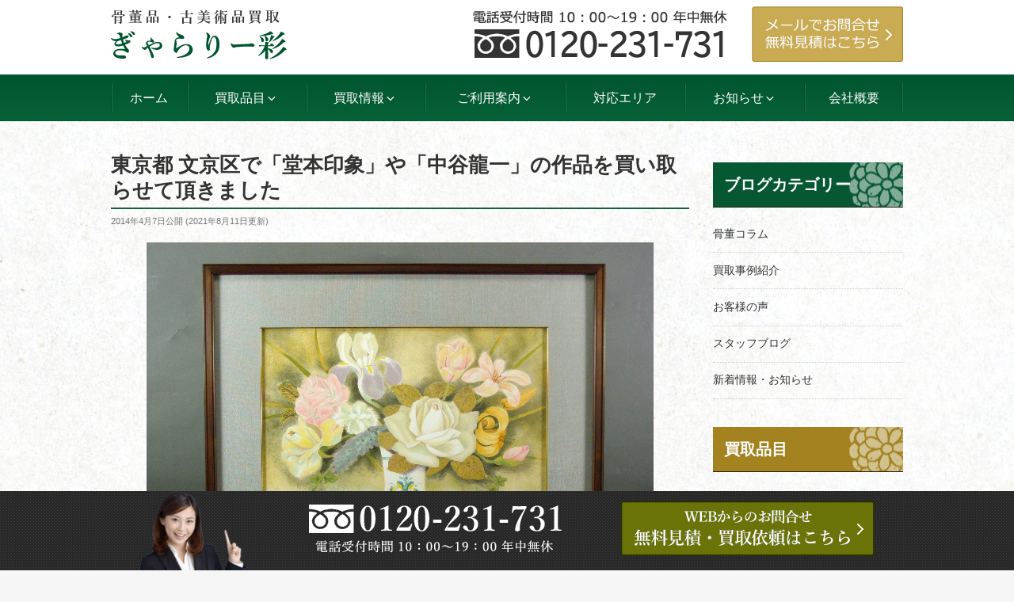

--- FILE ---
content_type: text/html; charset=UTF-8
request_url: https://www.gallery-sai.net/8950/
body_size: 31018
content:
<!DOCTYPE html><html lang="ja" class="no-js no-svg"><head><meta charset="UTF-8"><meta name="viewport" content="width=device-width, initial-scale=1"><link rel="profile" href="http://gmpg.org/xfn/11"> <script>(function(html){html.className = html.className.replace(/\bno-js\b/,'js')})(document.documentElement);</script> <link media="all" href="https://www.gallery-sai.net/wp-content/cache/autoptimize/css/autoptimize_f523feceb8db410d73ac3acca4603e2c.css" rel="stylesheet" /><title>東京都 文京区で「堂本印象」や「中谷龍一」の作品を買い取らせて頂きました ｜ぎゃらりー彩</title><meta name="description" content="  新居のスペースが狭いとの事で、引っ越し後の品物整理のご依頼で伺いました。 咲き誇る花々が描かれた「堂本印象」のリトグラフや、教会を望む光景が描かれた「中谷龍一」のリトグラフの他、木版画や水彩画、ガラスの置物などをお譲り頂きました。 ありがとうございました。"/><meta name="robots" content="max-snippet:-1, max-image-preview:large, max-video-preview:-1"/><link rel="canonical" href="https://www.gallery-sai.net/8950/" /><meta property="og:locale" content="ja_JP" /><meta property="og:type" content="article" /><meta property="og:title" content="東京都 文京区で「堂本印象」や「中谷龍一」の作品を買い取らせて頂きました ｜ぎゃらりー彩" /><meta property="og:description" content="  新居のスペースが狭いとの事で、引っ越し後の品物整理のご依頼で伺いました。 咲き誇る花々が描かれた「堂本印象」のリトグラフや、教会を望む光景が描かれた「中谷龍一」のリトグラフの他、木版画や水彩画、ガラスの置物などをお譲り頂きました。 ありがとうございました。" /><meta property="og:url" content="https://www.gallery-sai.net/8950/" /><meta property="og:site_name" content="ぎゃらりー彩" /><meta property="article:section" content="買取事例紹介" /><meta property="article:published_time" content="2014-04-07T07:46:13+00:00" /><meta property="article:modified_time" content="2021-08-11T01:51:58+00:00" /><meta property="og:updated_time" content="2021-08-11T01:51:58+00:00" /><meta property="og:image" content="https://www.gallery-sai.net/wp-content/uploads/2014/04/140407A-01-300x225.jpg" /><meta property="og:image:secure_url" content="https://www.gallery-sai.net/wp-content/uploads/2014/04/140407A-01-300x225.jpg" /> <script type='application/ld+json' class='yoast-schema-graph yoast-schema-graph--main'>{"@context":"https://schema.org","@graph":[{"@type":"WebSite","@id":"https://www.gallery-sai.net/#website","url":"https://www.gallery-sai.net/","name":"\u304e\u3083\u3089\u308a\u30fc\u5f69","potentialAction":{"@type":"SearchAction","target":"https://www.gallery-sai.net/?s={search_term_string}","query-input":"required name=search_term_string"}},{"@type":"ImageObject","@id":"https://www.gallery-sai.net/8950/#primaryimage","url":"https://www.gallery-sai.net/wp-content/uploads/2014/04/140407A-01-300x225.jpg"},{"@type":"WebPage","@id":"https://www.gallery-sai.net/8950/#webpage","url":"https://www.gallery-sai.net/8950/","inLanguage":"ja","name":"\u6771\u4eac\u90fd \u6587\u4eac\u533a\u3067\u300c\u5802\u672c\u5370\u8c61\u300d\u3084\u300c\u4e2d\u8c37\u9f8d\u4e00\u300d\u306e\u4f5c\u54c1\u3092\u8cb7\u3044\u53d6\u3089\u305b\u3066\u9802\u304d\u307e\u3057\u305f \uff5c\u304e\u3083\u3089\u308a\u30fc\u5f69","isPartOf":{"@id":"https://www.gallery-sai.net/#website"},"primaryImageOfPage":{"@id":"https://www.gallery-sai.net/8950/#primaryimage"},"datePublished":"2014-04-07T07:46:13+00:00","dateModified":"2021-08-11T01:51:58+00:00","author":{"@id":"https://www.gallery-sai.net/#/schema/person/8db411646b949c38755286180bbd66f9"},"description":"\u00a0 \u65b0\u5c45\u306e\u30b9\u30da\u30fc\u30b9\u304c\u72ed\u3044\u3068\u306e\u4e8b\u3067\u3001\u5f15\u3063\u8d8a\u3057\u5f8c\u306e\u54c1\u7269\u6574\u7406\u306e\u3054\u4f9d\u983c\u3067\u4f3a\u3044\u307e\u3057\u305f\u3002 \u54b2\u304d\u8a87\u308b\u82b1\u3005\u304c\u63cf\u304b\u308c\u305f\u300c\u5802\u672c\u5370\u8c61\u300d\u306e\u30ea\u30c8\u30b0\u30e9\u30d5\u3084\u3001\u6559\u4f1a\u3092\u671b\u3080\u5149\u666f\u304c\u63cf\u304b\u308c\u305f\u300c\u4e2d\u8c37\u9f8d\u4e00\u300d\u306e\u30ea\u30c8\u30b0\u30e9\u30d5\u306e\u4ed6\u3001\u6728\u7248\u753b\u3084\u6c34\u5f69\u753b\u3001\u30ac\u30e9\u30b9\u306e\u7f6e\u7269\u306a\u3069\u3092\u304a\u8b72\u308a\u9802\u304d\u307e\u3057\u305f\u3002 \u3042\u308a\u304c\u3068\u3046\u3054\u3056\u3044\u307e\u3057\u305f\u3002"},{"@type":["Person"],"@id":"https://www.gallery-sai.net/#/schema/person/8db411646b949c38755286180bbd66f9","name":"gallerysai","image":{"@type":"ImageObject","@id":"https://www.gallery-sai.net/#authorlogo","url":"https://secure.gravatar.com/avatar/e0641ce9f75a38954d4a41be2ab1092e?s=96&d=mm&r=g","caption":"gallerysai"},"sameAs":[]}]}</script> <link rel="alternate" type="application/rss+xml" title="ぎゃらりー彩 &raquo; フィード" href="https://www.gallery-sai.net/feed/" /><link rel="alternate" type="application/rss+xml" title="ぎゃらりー彩 &raquo; コメントフィード" href="https://www.gallery-sai.net/comments/feed/" /><link rel="alternate" type="application/rss+xml" title="ぎゃらりー彩 &raquo; 東京都 文京区で「堂本印象」や「中谷龍一」の作品を買い取らせて頂きました のコメントのフィード" href="https://www.gallery-sai.net/8950/feed/" /> <!--[if lt IE 9]><link rel='stylesheet' id='twentyseventeen-ie8-css'  href='https://www.gallery-sai.net/wp-content/themes/twentyseventeen/assets/css/ie8.css' type='text/css' media='all' /> <![endif]--><link rel='stylesheet' id='tf-compiled-options-mobmenu-css'  href='https://www.gallery-sai.net/wp-content/cache/autoptimize/css/autoptimize_single_5770713f4f0fcbf57d8a978f4fbfe3a5.css' type='text/css' media='all' /> <script type='text/javascript' src='https://www.gallery-sai.net/wp-includes/js/jquery/jquery.js'></script> <!--[if lt IE 9]> <script type='text/javascript' src='https://www.gallery-sai.net/wp-content/themes/twentyseventeen/assets/js/html5.js'></script> <![endif]--><link rel='https://api.w.org/' href='https://www.gallery-sai.net/wp-json/' /><link rel="alternate" type="application/json+oembed" href="https://www.gallery-sai.net/wp-json/oembed/1.0/embed?url=https%3A%2F%2Fwww.gallery-sai.net%2F8950%2F" /><link rel="alternate" type="text/xml+oembed" href="https://www.gallery-sai.net/wp-json/oembed/1.0/embed?url=https%3A%2F%2Fwww.gallery-sai.net%2F8950%2F&#038;format=xml" /><link rel="preload" href="https://www.gallery-sai.net/wp-content/themes/twentyseventeench/img/default/noimg.jpg" as="image" /><link rel="pingback" href="https://www.gallery-sai.net/xmlrpc.php"><link rel="icon" href="https://www.gallery-sai.net/wp-content/uploads/2020/03/cropped-logo-1-32x32.png" sizes="32x32" /><link rel="icon" href="https://www.gallery-sai.net/wp-content/uploads/2020/03/cropped-logo-1-192x192.png" sizes="192x192" /><link rel="apple-touch-icon-precomposed" href="https://www.gallery-sai.net/wp-content/uploads/2020/03/cropped-logo-1-180x180.png" /><meta name="msapplication-TileImage" content="https://www.gallery-sai.net/wp-content/uploads/2020/03/cropped-logo-1-270x270.png" /></head><body class="post-template-default single single-post postid-8950 single-format-standard group-blog has-sidebar title-tagline-hidden colors-light mob-menu-slideout-over"><div id="page" class="site"> <a class="skip-link screen-reader-text" href="#content">コンテンツへスキップ</a><header id="masthead" class="site-header" role="banner"><div class="custom-header"><div class="custom-header-media"></div><div class="site-branding"><div class="wrap"><div class="site-branding-any"><div class="site-logo"><a href="https://www.gallery-sai.net/"><img height="63" width="222" class="nolazy" loading="lazy" src="https://www.gallery-sai.net/wp-content/themes/twentyseventeench/img/default/logo.png" alt="骨董品・古美術品買取 ぎゃらりー彩" /></a></div><div class="site-util"><span class="tel-num"><img height="60" width="320" class="nolazy" loading="lazy" src="https://www.gallery-sai.net/wp-content/themes/twentyseventeench/img/default/h-tel.png" alt="電話受付時間 10時～19時、年中無休。フリーダイヤル 0120-231-731" /></span></div><div class="site-util"><a href="https://www.gallery-sai.net/form/"><img height="70" width="191" class="nolazy" loading="lazy" src="https://www.gallery-sai.net/wp-content/themes/twentyseventeench/img/default/h-mail.png" alt="メールでお問合せ・無料見積はこちら" /></a></div></div><div class="site-branding-text"></div></div></div></div><div class="navigation-top"><div class="wrap"><nav id="site-navigation" role="navigation"><div class="menu-header_nav-container"><ul id="top-menu" class="menu"><li><a href="https://www.gallery-sai.net/">ホーム</a></li><li><span>買取品目<svg class="icon icon-angle-down" aria-hidden="true" role="img"> <use href="#icon-angle-down" xlink:href="#icon-angle-down"></use> </svg></span><ul class="sub-menu"><li><a href="https://www.gallery-sai.net/kottou/">骨董品買取</a></li><li><a href="https://www.gallery-sai.net/painting/">油絵買取、絵画買取</a></li><li><a href="https://www.gallery-sai.net/japanese-painting/">日本画買取</a></li><li><a href="https://www.gallery-sai.net/western-painting/">洋画買取</a></li><li><a href="https://www.gallery-sai.net/engraving/">版画（木版画）買取</a></li><li><a href="https://www.gallery-sai.net/lithograph/">リトグラフ</a></li><li><a href="https://www.gallery-sai.net/silkscreen/">シルクスクリーン買取</a></li><li><a href="https://www.gallery-sai.net/hangingscroll/">掛物（掛け軸）買取</a></li><li><a href="https://www.gallery-sai.net/sculpture/">彫刻買取、ブロンズ像・木彫り像買取</a></li><li><a href="https://www.gallery-sai.net/metalcrafts/">銀器買取</a></li><li><a href="https://www.gallery-sai.net/douki/">銅器買取</a></li><li><a href="https://www.gallery-sai.net/antique/">西洋アンティーク</a></li><li><a href="https://www.gallery-sai.net/glasscraft/">ガラス工芸品買取</a></li><li><a href="https://www.gallery-sai.net/lacquerware/">漆器買取、蒔絵買取</a></li><li><a href="https://www.gallery-sai.net/modernceramic/">陶芸買取、陶器買取</a></li><li><a href="https://www.gallery-sai.net/teautensils/">茶道具買取</a></li><li><a href="https://www.gallery-sai.net/doll/">ビスクドール買取、フランス人形買取</a></li><li><a href="https://www.gallery-sai.net/retro/">古道具買取</a></li><li><a href="https://www.gallery-sai.net/chinese-art/">中国美術買取、朝鮮美術買取</a></li><li><a href="https://www.gallery-sai.net/wasou/">帯留買取、髪飾り買取</a></li><li><a href="https://www.gallery-sai.net/ihin/">遺品買取・整理</a></li></ul></li><li><span>買取情報<svg class="icon icon-angle-down" aria-hidden="true" role="img"> <use href="#icon-angle-down" xlink:href="#icon-angle-down"></use> </svg></span><ul class="sub-menu"><li><a href="https://www.gallery-sai.net/item/">買取参考価格一覧</a></li><li><a href="https://www.gallery-sai.net/artist/">買取強化作家一覧</a></li><li class="current-menu-parent"><a href="https://www.gallery-sai.net/category/example/">買取事例紹介</a></li></ul></li><li><span>ご利用案内<svg class="icon icon-angle-down" aria-hidden="true" role="img"> <use href="#icon-angle-down" xlink:href="#icon-angle-down"></use> </svg></span><ul class="sub-menu"><li><a href="https://www.gallery-sai.net/visit-flow/">出張買取の流れ</a></li><li><a href="https://www.gallery-sai.net/delivery-flow/">宅配買取の流れ</a></li><li><a href="https://www.gallery-sai.net/qa/">よくある質問</a></li></ul></li><li><a href="https://www.gallery-sai.net/support/">対応エリア</a></li><li><span>お知らせ<svg class="icon icon-angle-down" aria-hidden="true" role="img"> <use href="#icon-angle-down" xlink:href="#icon-angle-down"></use> </svg></span><ul class="sub-menu"><li><a href="https://www.gallery-sai.net/category/news/">新着情報・お知らせ</a></li><li><a href="https://www.gallery-sai.net/category/staff/">スタッフブログ</a></li><li><a href="https://www.gallery-sai.net/category/knowledge/">骨董コラム</a></li></ul></li><li><a href="https://www.gallery-sai.net/company/">会社概要</a></li></ul></div></nav></div></div><div id="assist_nav"><ul><li><span class="tel-num"><img width="365" height="70" class="nolazy" loading="lazy" src="https://www.gallery-sai.net/wp-content/themes/twentyseventeench/img/default/sp-tel.png" alt="受付時間 10時～19時（年中無休） フリーダイヤル 0120-231-731" /></span></li><li><a href="https://www.gallery-sai.net/form/"><img width="365" height="70" class="nolazy" loading="lazy" src="https://www.gallery-sai.net/wp-content/themes/twentyseventeench/img/default/sp-toi.png" alt="無料査定・お問合せ" /></a></li></ul></div></header><div class="site-content-contain"><div id="content" class="site-content"> <script type="application/ld+json">{
  "@context": "http://schema.org",
  "@type": "BreadcrumbList",
  "itemListElement":
  [
    {
      "@type": "ListItem",
      "position": 1,
      "item":
      {
        "@id": "https://www.gallery-sai.net/",
        "name": "HOME"
      }
    }
    ,{
      "@type": "ListItem",
      "position": 2,
      "item":
      {
        "@id": "https://www.gallery-sai.net/category/example/",
        "name": "買取事例紹介"
      }
    }
  ]
}</script> <div class="wrap"><div id="primary" class="content-area"><main id="main" class="site-main" role="main"><article id="post-8950" class="post-8950 post type-post status-publish format-standard category-example item_group1-lithograph-t"><header class="entry-header"><h1 class="entry-title">東京都 文京区で「堂本印象」や「中谷龍一」の作品を買い取らせて頂きました</h1><div class="entry-meta"><span class="posted-on"><span class="screen-reader-text">投稿日:</span> <time class="entry-date published" datetime="2014-04-07T16:46:13+09:00">2014年4月7日</time>公開&nbsp;(<time class="updated published" datetime="2021-08-11T10:51:58+09:00">2021年8月11日</time>更新)</span></div></header><div class="entry-content"><div class="example-post"><div class="outer product"><div class="box"><div class="product-image"><div class="imgContent"><img class="nolazy" loading="lazy" src="https://www.gallery-sai.net/wp-content/uploads/2014/04/140407A-01.jpg" alt="東京都 文京区で「堂本印象」や「中谷龍一」の作品を買い取らせて頂きました" width="640" height="480" /></div></div><div class="product-data"><table><tr><th scope="row">作家名</th><td>-</td></tr><tr><th scope="row">買取品目</th><td></td></tr><tr><th scope="row">買取方法</th><td>出張買取</td></tr><tr><th scope="row">ご依頼地域</th><td>東京都文京区</td></tr></table><p class="price">参考買取価格</p><p class="indent">※買い取り価格は当日の価格であり、その価格を保証するものではありませんので予め御了承下さい。</p><p class="indent">※状態や付属品の有無、買い取り方法などによって価格が変動いたします。</p></div></div></div><div class="outer"><section class="box message staff"><h2>買取スタッフのコメント</h2><div class="messageBox"><table class="pic_2"><tbody><tr><td><a href="https://www.gallery-sai.net/wp-content/uploads/2014/04/140407A-01.jpg"><img loading="lazy" class="alignnone size-medium wp-image-2961" src="https://www.gallery-sai.net/wp-content/uploads/2014/04/140407A-01-300x225.jpg" alt="堂本印象　花　リト" width="300" height="225" /></a></td><td> <a href="https://www.gallery-sai.net/wp-content/uploads/2014/04/140407A-02.jpg"><img loading="lazy" class="alignnone size-medium wp-image-2962" src="https://www.gallery-sai.net/wp-content/uploads/2014/04/140407A-02-300x225.jpg" alt="中谷龍一　教会　リト" width="300" height="225" /></a></td></tr></tbody></table><p>新居のスペースが狭いとの事で、引っ越し後の品物整理のご依頼で伺いました。</p><p>咲き誇る花々が描かれた「堂本印象」のリトグラフや、教会を望む光景が描かれた「中谷龍一」のリトグラフの他、木版画や水彩画、ガラスの置物などをお譲り頂きました。</p><p>ありがとうございました。</p><p>週末の荒れた天気もおさまり、今日は天候が安定して穏やかな陽気で助かりました。<img loading="lazy" src="https://www.gallery-sai.net/wp-includes/images/smilies/b-hare.gif" alt="b-hare.gif" /></p><p>本日は入学式が開催された学校もあったようで、可愛らしい新入生たちの姿も見かけました。</p><p>昨日から「春の全国交通安全運動」が始まり、今回は子供とお年寄りの交通事故防止がテーマとなっているようで、特に登下校の時間帯は不慣れな子供たちに注意して運転する必要がありそうです。<img loading="lazy" src="https://www.gallery-sai.net/wp-includes/images/smilies/aicon_1.gif" alt="aicon_1.gif" /></p><p>なお、下記に作者の経歴を記載させて頂きます。</p><p>【堂本印象】<br />1891年　京都に生れる。<br />1910年　京都市立美術工芸学校卒業。<br />1918年　京都市立絵画専門学校入学。<br />1919年　第1回帝展で「深草」が入選。<br />1920年　西山翠嶂に師事する。青甲社に入る。<br />1921年　第3回帝展で「調鞠図」が特選となる。<br />1925年　第6回帝展で「華厳」が帝国美術院賞受賞。<br />1934年　画塾「東丘社」創立。<br />1936年　京都市立絵画専門学校教授となる。<br />1944年　帝室技芸員となる。<br />1950年　芸術院会員となる。<br />1963年　ローマ法王より聖シルベストロ文化第一勲章受章。<br />1961年　文化勲章受章。文化功労者として顕彰される。<br />1966年　自らのデザインにより堂本美術館を設立。<br />1975年　死去。享年83歳。 <br />以上、略歴引用</p><p>【中谷龍一】<br />1917年　北海道小樽市に生まれる <br />1947年　木下孝則に師事する <br />1952年　一水会会員に推挙　第8回日展特選・朝倉賞受賞 <br />1980年　「中谷龍一展」開催（横浜市民ギャラリー） <br />1984年　横浜・上海交流展に出品 <br />1998年　横浜文化賞受賞 <br />2008年　死去<br />以上、略歴引用（※2014年3月1日の記事と同様）</p></div></section></div><div class="outer"><div class="box"><div class="related"><p>この作家のお品や東京都文京区でリトグラフのご売却をお考えでしたらこちらもご覧ください。</p></div><ul class="col-1-2 reccomend"><li><a href="https://www.gallery-sai.net/8320/">東京都文京区 骨董品買取情報</a></li><li><a href="https://www.gallery-sai.net/lithograph/">リトグラフ買取情報</a></li></ul></div></div><div class="outer"><section id="results" class="box results"><h2 id="results-heading">リトグラフの最近の買取実績</h2><div class="related-results"><ul class="col-1-2"><li><div class="post-wrap"><div class="pict"><img width="150" height="150" src="https://www.gallery-sai.net/wp-content/uploads/2019/11/180530A-01-150x150.jpg" class="nolazy wp-post-image" alt="リトグラフ" sizes="100vw" /></div><div class="status"><span class="date">2020年02月05日</span></div><div class="title"><a href="https://www.gallery-sai.net/15043/">武蔵野市で海外作家のリトグラフ（版画）をお譲り頂きました</a></div></div></li><li><div class="post-wrap"><div class="pict"><img width="150" height="150" src="https://www.gallery-sai.net/wp-content/uploads/2018/07/180525A-01-150x150.jpg" alt="東京都 小平市で富士山が描かれた｢田崎広助｣のリトグラフ（版画）を買い取らさせて頂きました" /></div><div class="status"><span class="date">2018年05月25日</span></div><div class="title"><a href="https://www.gallery-sai.net/13652/">東京都 小平市で富士山が描かれた｢田崎広助｣のリトグラフ（版画）を買い取らさせて頂きました</a></div></div></li><li><div class="post-wrap"><div class="pict"><img width="150" height="150" src="https://www.gallery-sai.net/wp-content/uploads/2018/05/180327A-01-150x150.jpg" alt="千葉県 市川市で「高塚省吾」のリトグラフ（版画）をお取引き頂きました" /></div><div class="status"><span class="date">2018年03月27日</span></div><div class="title"><a href="https://www.gallery-sai.net/13423/">千葉県 市川市で「高塚省吾」のリトグラフ（版画）をお取引き頂きました</a></div></div></li><li><div class="post-wrap"><div class="pict"><img width="150" height="150" src="https://www.gallery-sai.net/wp-content/uploads/2018/03/180227A-01-150x150.jpg" alt="埼玉県 上尾市で海外作家のリトグラフや国内作家の木版画を買受させていただきました" /></div><div class="status"><span class="date">2018年02月27日</span></div><div class="title"><a href="https://www.gallery-sai.net/13275/">埼玉県 上尾市で海外作家のリトグラフや国内作家の木版画を買受させていただきました</a></div></div></li><li><div class="post-wrap"><div class="pict"><img width="150" height="150" src="https://www.gallery-sai.net/wp-content/uploads/2018/03/180216A-01-150x150.jpg" alt="東京都 中央区で｢藤田嗣治｣のリトグラフを買い取らせて頂きました" /></div><div class="status"><span class="date">2018年02月16日</span></div><div class="title"><a href="https://www.gallery-sai.net/13218/">東京都 中央区で｢藤田嗣治｣のリトグラフを買い取らせて頂きました</a></div></div></li><li><div class="post-wrap"><div class="pict"><img width="150" height="150" src="https://www.gallery-sai.net/wp-content/uploads/2018/03/180211A-01-150x150.jpg" alt="東京都 杉並区で｢杉山寧｣のリトグラフをお譲り頂きました" /></div><div class="status"><span class="date">2018年02月11日</span></div><div class="title"><a href="https://www.gallery-sai.net/13205/">東京都 杉並区で｢杉山寧｣のリトグラフをお譲り頂きました</a></div></div></li></ul></div><p class="more"><a href="https://www.gallery-sai.net/category/example/">買取事例紹介一覧を見る</a></p></section></div></div><div class="outer"><section id="%e6%9d%b1%e4%ba%ac%e9%83%bd-%e6%96%87%e4%ba%ac%e5%8c%ba%e3%81%a7%e3%80%8c%e5%a0%82%e6%9c%ac%e5%8d%b0%e8%b1%a1%e3%80%8d%e3%82%84%e3%80%8c%e4%b8%ad%e8%b0%b7%e9%be%8d%e4%b8%80%e3%80%8d%e3%81%ae%e4%bd%9c-method" class="box method"><h2 id="%e6%9d%b1%e4%ba%ac%e9%83%bd-%e6%96%87%e4%ba%ac%e5%8c%ba%e3%81%a7%e3%80%8c%e5%a0%82%e6%9c%ac%e5%8d%b0%e8%b1%a1%e3%80%8d%e3%82%84%e3%80%8c%e4%b8%ad%e8%b0%b7%e9%be%8d%e4%b8%80%e3%80%8d%e3%81%ae%e4%bd%9c-method-heading">骨董品買取の流れ</h2><ul class="choice-tab"><li class="active">出張買取</li><li>宅配買取</li></ul><section class="show-panel show"><h3>出張買取はその場で査定・お支払い</h3><p>ご自宅やご指定いただいた場所にお伺いし、その場で査定・お支払い致します。</p><ol class="col-1-3"><li><img class="nolazy" loading="lazy" src="https://www.gallery-sai.net/wp-content/themes/twentyseventeench/img/contents/visit-step1.png" width="302" height="202" alt="お問合せ・ご依頼イメージ" /> <span class="ttl">お問合せ・ご依頼</span> <br /><span>まずはお電話、またはメールにてお問合わせください。</span></li><li><img class="nolazy" loading="lazy" src="https://www.gallery-sai.net/wp-content/themes/twentyseventeench/img/contents/visit-step2.png" width="302" height="202" alt="訪問日程のご相談イメージ" /> <span class="ttl">訪問日程のご相談</span> <br /><span>出張訪問日をご相談のうえ、決めさせていただきます。</span></li><li><img class="nolazy" loading="lazy" src="https://www.gallery-sai.net/wp-content/themes/twentyseventeench/img/contents/visit-step3.png" width="302" height="202" alt="ご訪問・査定・お支払いイメージ" /> <span class="ttl">ご訪問・査定・お支払い</span> <br /><span>ご予約頂いた日時にお客様のご自宅・会社にお伺いし、その場で査定・お支払いします。</span></li></ol><p class="more"><a href="https://www.gallery-sai.net/visit-flow/">出張買取の流れを詳しく見る</a></p></section><section class="show-panel"><h3>宅配買取は送料着払いで送るだけ</h3><ol class="col-1-3"><li><img class="nolazy" loading="lazy" src="https://www.gallery-sai.net/wp-content/themes/twentyseventeench/img/contents/delivery-step1.png" width="302" height="202" alt="お問合せ・ご依頼イメージ" /> <span class="ttl">お問合せ・ご依頼</span> <br /><span>まずは、お問合せ下さい。目安の値段、送付先や発送方法などご連絡いたします。</span></li><li><img class="nolazy" loading="lazy" src="https://www.gallery-sai.net/wp-content/themes/twentyseventeench/img/contents/delivery-step2.png" width="302" height="202" alt="梱包・発送イメージ" /> <span class="ttl">梱包・発送</span> <br /><span>商品を適当な段ボールなどに詰め、必要書類を同梱の上、送料着払にてお送り下さい。</span></li><li><img class="nolazy" loading="lazy" src="https://www.gallery-sai.net/wp-content/themes/twentyseventeench/img/contents/delivery-step3.png" width="302" height="202" alt="査定・お振込みイメージ" /> <span class="ttl">査定・お振込み</span> <br /><span>商品到着後、査定し、買取金額をお知らせします。ご了承いただければ、お振込み致します。</span></li></ol><p class="more"><a href="https://www.gallery-sai.net/delivery-flow/">宅配買取の流れを詳しく見る</a></p></section></section></div><p class="txt-c"><img width="730" height="660" src="https://www.gallery-sai.net/wp-content/themes/twentyseventeench/img/contents/blog-appeal.jpg" alt="骨董買取でお困りの方 ぎゃらりー彩にお任せ下さい！簡単なご相談でも大歓迎です！まずはご連絡下さい。" /></p><p class="txt-c"><img width="730" height="250" src="https://www.gallery-sai.net/wp-content/themes/twentyseventeench/img/contents/blog-ihin-bnr.jpg" alt="高い処分費をかけて捨ててしまう前に!!遺品買取ります 遺品整理・生前整理の処分費用の軽減をご提案 年代・作家不明のお品でもプロの目で選定・買取" /></p><div class="outer color2 order"><section id="%e6%9d%b1%e4%ba%ac%e9%83%bd-%e6%96%87%e4%ba%ac%e5%8c%ba%e3%81%a7%e3%80%8c%e5%a0%82%e6%9c%ac%e5%8d%b0%e8%b1%a1%e3%80%8d%e3%82%84%e3%80%8c%e4%b8%ad%e8%b0%b7%e9%be%8d%e4%b8%80%e3%80%8d%e3%81%ae%e4%bd%9c-order" class="order box"><h2 id="%e6%9d%b1%e4%ba%ac%e9%83%bd-%e6%96%87%e4%ba%ac%e5%8c%ba%e3%81%a7%e3%80%8c%e5%a0%82%e6%9c%ac%e5%8d%b0%e8%b1%a1%e3%80%8d%e3%82%84%e3%80%8c%e4%b8%ad%e8%b0%b7%e9%be%8d%e4%b8%80%e3%80%8d%e3%81%ae%e4%bd%9c-order-heading">お問合せ・買取のご依頼</h2><p class="txt-c">お見積り・ご相談無料です。お気軽にお問い合わせ下さい。</p><div class="order-bnr"><ul class="col-1-2"><li><span class="tel-num"><img src="https://www.gallery-sai.net/wp-content/themes/twentyseventeench/img/contents/bnr-tel.png" width="417" height="116" alt="お電話でのお問合せはこちら。電話受付 10時～19時、年中無休。フリーダイヤル 0120-231-731" /></span></li><li><a href="https://www.gallery-sai.net/form/"><img src="https://www.gallery-sai.net/wp-content/themes/twentyseventeench/img/contents/bnr-mail.png" width="417" height="116" alt="メールでの無料査定・ご相談、買取のご依頼はこちら" /></a></li></ul></div></section></div><div class="outer"><section class="related"><h2 class="related-title">他にこんな記事も読まれています</h2><ul class="col-2-4"><li><a href="https://www.gallery-sai.net/5875/" title="東京都 墨田区で「トーマス・マックナイト」や「J．P．カシニョール」の作品等をお譲り頂きました"><img src="https://www.gallery-sai.net/wp-content/uploads/2014/10/141029A-01-150x150.jpg" alt="東京都 墨田区で「トーマス・マックナイト」や「J．P．カシニョール」の作品等をお譲り頂きました" height="150" width="150" /><br />東京都 墨田区で「トーマス・マックナイト」や「J．P．カシニョール」の作品等をお譲り頂きました</a></li><li><a href="https://www.gallery-sai.net/10296/" title="東京都 国立市でレトロなガラス電傘や小引出しを買受けさせて頂きました"><img src="https://www.gallery-sai.net/wp-content/uploads/2017/02/170122A-011-150x150.jpg" alt="東京都 国立市でレトロなガラス電傘や小引出しを買受けさせて頂きました" height="150" width="150" /><br />東京都 国立市でレトロなガラス電傘や小引出しを買受けさせて頂きました</a></li><li><a href="https://www.gallery-sai.net/3766/" title="埼玉県 蕨市で「中澤（中沢）一僑」や「児玉三鈴」の作品を買取らせて頂きました"><img src="https://www.gallery-sai.net/wp-content/uploads/2014/05/140518A-01-150x150.jpg" alt="埼玉県 蕨市で「中澤（中沢）一僑」や「児玉三鈴」の作品を買取らせて頂きました" height="150" width="150" /><br />埼玉県 蕨市で「中澤（中沢）一僑」や「児玉三鈴」の作品を買取らせて頂きました</a></li><li><a href="https://www.gallery-sai.net/1230/" title="埼玉県 和光市で西洋陶磁器（リチャードジノリ）やボヘミア(チェコ)ガラス花瓶などをお譲り頂きました"><img src="https://www.gallery-sai.net/wp-content/uploads/2014/02/140204A-01-150x150.jpg" alt="埼玉県 和光市で西洋陶磁器（リチャードジノリ）やボヘミア(チェコ)ガラス花瓶などをお譲り頂きました" height="150" width="150" /><br />埼玉県 和光市で西洋陶磁器（リチャードジノリ）やボヘミア(チェコ)ガラス花瓶などをお譲り頂きました</a></li></ul></section></div></div><footer class="entry-footer"><span class="cat-tags-links"><span class="cat-links"><svg class="icon icon-folder-open" aria-hidden="true" role="img"> <use href="#icon-folder-open" xlink:href="#icon-folder-open"></use> </svg><span class="screen-reader-text">カテゴリー</span><a href="https://www.gallery-sai.net/category/example/" rel="category tag">買取事例紹介</a></span></span></footer></article></main></div><aside id="secondary" class="widget-area" role="complementary" aria-label="ブログサイドバー"><div id="text-61" class="widget-odd widget-first widget-1 pc-on widget widget_text"><div class="textwidget"><div class="s-blog"><h3>ブログカテゴリー</h3><ul><li class="cat-item cat-item-193"><a href="https://www.gallery-sai.net/category/knowledge/">骨董コラム</a></li><li class="cat-item cat-item-7"><a href="https://www.gallery-sai.net/category/example/">買取事例紹介</a></li><li class="cat-item cat-item-109"><a href="https://www.gallery-sai.net/category/voice/">お客様の声</a></li><li class="cat-item cat-item-110"><a href="https://www.gallery-sai.net/category/staff/">スタッフブログ</a></li><li class="cat-item cat-item-1"><a href="https://www.gallery-sai.net/category/news/">新着情報・お知らせ</a></li></ul></div></div></div><div id="text-60" class="widget-even widget-2 pc-on widget widget_text"><div class="textwidget"><div class="s-serv-menu"><h3><a href="https://www.gallery-sai.net/hinmoku/">買取品目</a></h3><ul><li><a href="https://www.gallery-sai.net/kottou/">骨董品</a></li><li><a href="https://www.gallery-sai.net/painting/">絵画（油絵）</a></li><li><a href="https://www.gallery-sai.net/japanese-painting/">日本画</a></li><li><a href="https://www.gallery-sai.net/western-painting/">洋画</a></li><li><a href="https://www.gallery-sai.net/engraving/">版画（木版画）</a></li><li><a href="https://www.gallery-sai.net/lithograph/">リトグラフ</a></li><li><a href="https://www.gallery-sai.net/silkscreen/">シルクスクリーン</a></li><li><a href="https://www.gallery-sai.net/hangingscroll/">掛軸</a></li><li><a href="https://www.gallery-sai.net/sculpture/">彫刻・木彫・ブロンズ像</a></li><li><a href="https://www.gallery-sai.net/metalcrafts/">銀器</a></li><li><a href="https://www.gallery-sai.net/douki/">銅器</a></li><li><a href="https://www.gallery-sai.net/antique/">西洋アンティーク</a></li><li><a href="https://www.gallery-sai.net/glasscraft/">ガラス工芸品</a></li><li><a href="https://www.gallery-sai.net/lacquerware/">漆器・蒔絵</a></li><li><a href="https://www.gallery-sai.net/modernceramic/">陶芸・陶器</a></li><li><a href="https://www.gallery-sai.net/teautensils/">茶道具</a></li><li><a href="https://www.gallery-sai.net/doll/">ビスクドール（フランス人形）</a></li><li><a href="https://www.gallery-sai.net/retro/">古道具</a></li><li><a href="https://www.gallery-sai.net/other/">中国美術・朝鮮美術</a></li><li><a href="https://www.gallery-sai.net/wasou/">帯留・髪飾り</a></li></ul></div></div></div><div id="archives-4" class="widget-odd widget-3 widget widget_archive"><h3 class="widget-title">アーカイブ</h3> <label class="screen-reader-text" for="archives-dropdown-4">アーカイブ</label> <select id="archives-dropdown-4" name="archive-dropdown"><option value="">月を選択</option><option value='https://www.gallery-sai.net/date/2020/08/'> 2020年8月</option><option value='https://www.gallery-sai.net/date/2020/07/'> 2020年7月</option><option value='https://www.gallery-sai.net/date/2020/05/'> 2020年5月</option><option value='https://www.gallery-sai.net/date/2020/04/'> 2020年4月</option><option value='https://www.gallery-sai.net/date/2020/02/'> 2020年2月</option><option value='https://www.gallery-sai.net/date/2018/05/'> 2018年5月</option><option value='https://www.gallery-sai.net/date/2018/04/'> 2018年4月</option><option value='https://www.gallery-sai.net/date/2018/03/'> 2018年3月</option><option value='https://www.gallery-sai.net/date/2018/02/'> 2018年2月</option><option value='https://www.gallery-sai.net/date/2018/01/'> 2018年1月</option><option value='https://www.gallery-sai.net/date/2017/12/'> 2017年12月</option><option value='https://www.gallery-sai.net/date/2017/11/'> 2017年11月</option><option value='https://www.gallery-sai.net/date/2017/10/'> 2017年10月</option><option value='https://www.gallery-sai.net/date/2017/09/'> 2017年9月</option><option value='https://www.gallery-sai.net/date/2017/08/'> 2017年8月</option><option value='https://www.gallery-sai.net/date/2017/07/'> 2017年7月</option><option value='https://www.gallery-sai.net/date/2017/06/'> 2017年6月</option><option value='https://www.gallery-sai.net/date/2017/05/'> 2017年5月</option><option value='https://www.gallery-sai.net/date/2017/04/'> 2017年4月</option><option value='https://www.gallery-sai.net/date/2017/03/'> 2017年3月</option><option value='https://www.gallery-sai.net/date/2017/02/'> 2017年2月</option><option value='https://www.gallery-sai.net/date/2017/01/'> 2017年1月</option><option value='https://www.gallery-sai.net/date/2016/12/'> 2016年12月</option><option value='https://www.gallery-sai.net/date/2016/11/'> 2016年11月</option><option value='https://www.gallery-sai.net/date/2016/10/'> 2016年10月</option><option value='https://www.gallery-sai.net/date/2016/09/'> 2016年9月</option><option value='https://www.gallery-sai.net/date/2016/08/'> 2016年8月</option><option value='https://www.gallery-sai.net/date/2016/07/'> 2016年7月</option><option value='https://www.gallery-sai.net/date/2016/06/'> 2016年6月</option><option value='https://www.gallery-sai.net/date/2016/04/'> 2016年4月</option><option value='https://www.gallery-sai.net/date/2016/03/'> 2016年3月</option><option value='https://www.gallery-sai.net/date/2016/02/'> 2016年2月</option><option value='https://www.gallery-sai.net/date/2016/01/'> 2016年1月</option><option value='https://www.gallery-sai.net/date/2015/12/'> 2015年12月</option><option value='https://www.gallery-sai.net/date/2015/11/'> 2015年11月</option><option value='https://www.gallery-sai.net/date/2015/10/'> 2015年10月</option><option value='https://www.gallery-sai.net/date/2015/09/'> 2015年9月</option><option value='https://www.gallery-sai.net/date/2015/08/'> 2015年8月</option><option value='https://www.gallery-sai.net/date/2015/07/'> 2015年7月</option><option value='https://www.gallery-sai.net/date/2015/06/'> 2015年6月</option><option value='https://www.gallery-sai.net/date/2015/05/'> 2015年5月</option><option value='https://www.gallery-sai.net/date/2015/04/'> 2015年4月</option><option value='https://www.gallery-sai.net/date/2015/03/'> 2015年3月</option><option value='https://www.gallery-sai.net/date/2015/02/'> 2015年2月</option><option value='https://www.gallery-sai.net/date/2015/01/'> 2015年1月</option><option value='https://www.gallery-sai.net/date/2014/12/'> 2014年12月</option><option value='https://www.gallery-sai.net/date/2014/11/'> 2014年11月</option><option value='https://www.gallery-sai.net/date/2014/10/'> 2014年10月</option><option value='https://www.gallery-sai.net/date/2014/09/'> 2014年9月</option><option value='https://www.gallery-sai.net/date/2014/08/'> 2014年8月</option><option value='https://www.gallery-sai.net/date/2014/07/'> 2014年7月</option><option value='https://www.gallery-sai.net/date/2014/06/'> 2014年6月</option><option value='https://www.gallery-sai.net/date/2014/05/'> 2014年5月</option><option value='https://www.gallery-sai.net/date/2014/04/'> 2014年4月</option><option value='https://www.gallery-sai.net/date/2014/03/'> 2014年3月</option><option value='https://www.gallery-sai.net/date/2014/02/'> 2014年2月</option><option value='https://www.gallery-sai.net/date/2014/01/'> 2014年1月</option><option value='https://www.gallery-sai.net/date/2013/12/'> 2013年12月</option><option value='https://www.gallery-sai.net/date/2013/11/'> 2013年11月</option><option value='https://www.gallery-sai.net/date/2013/10/'> 2013年10月</option> </select> <script type="text/javascript">(function() {
	var dropdown = document.getElementById( "archives-dropdown-4" );
	function onSelectChange() {
		if ( dropdown.options[ dropdown.selectedIndex ].value !== '' ) {
			document.location.href = this.options[ this.selectedIndex ].value;
		}
	}
	dropdown.onchange = onSelectChange;
})();</script> </div><div id="text-64" class="widget-even widget-last widget-4 pc-on widget widget_text"><div class="textwidget"><p><a href="https://www.gallery-sai.net/ihin/"><img loading="lazy" width="240" height="128" src="https://www.gallery-sai.net/wp-content/themes/twentyseventeench/img/default/s-ihin.jpg" alt="遺品買取" /></a></p></div></div></aside></div></div><div class="f-box"><section class="taiou"><h3>出張買取対応エリア</h3><p class="txt-c">東京都・神奈川県・埼玉県・千葉県の関東エリアを中心に承っております。詳しくは<a href="https://www.gallery-sai.net/support/">対応エリア</a>をご確認ください。</p><ul><li><a href="https://www.gallery-sai.net/support/tokyo/">東京都</a></li><li><a href="https://www.gallery-sai.net/support/saitama/">埼玉県</a></li><li><a href="https://www.gallery-sai.net/support/chiba/">千葉県</a></li><li><a href="https://www.gallery-sai.net/support/kanagawa/">神奈川県</a></li><li><a href="https://www.gallery-sai.net/support/ihin-area/">遺品買取強化エリアを見る</a></li></ul></section></div><div id="breadcrumb"><ol><li><a href="https://www.gallery-sai.net">HOME</a></li><li><a href="https://www.gallery-sai.net/category/example/">買取事例紹介</a></li><li>東京都 文京区で「堂本印象」や「中谷龍一」の作品を買い取らせて頂きました</li></ol></div><footer id="colophon" class="site-footer" role="contentinfo"><div class="wrap"><aside class="widget-area" role="complementary" aria-label="フッター"><div class="widget-column footer-widget-1"><div id="nav_menu-4" class="widget-odd widget-last widget-first widget-1 widget widget_nav_menu"><div class="menu-footer_nav-container"><ul id="menu-footer_nav" class="menu"><li><span>買取品目</span><ul class="sub-menu"><li><a href="https://www.gallery-sai.net/kottou/">骨董品買取</a></li><li><a href="https://www.gallery-sai.net/painting/">油絵買取、絵画買取</a></li><li><a href="https://www.gallery-sai.net/japanese-painting/">日本画買取</a></li><li><a href="https://www.gallery-sai.net/western-painting/">洋画買取</a></li><li><a href="https://www.gallery-sai.net/engraving/">版画（木版画）買取</a></li><li><a href="https://www.gallery-sai.net/lithograph/">リトグラフ</a></li><li><a href="https://www.gallery-sai.net/silkscreen/">シルクスクリーン買取</a></li><li><a href="https://www.gallery-sai.net/hangingscroll/">掛物（掛け軸）買取</a></li><li><a href="https://www.gallery-sai.net/sculpture/">彫刻買取、ブロンズ像・木彫り像買取</a></li><li><a href="https://www.gallery-sai.net/metalcrafts/">銀器買取</a></li><li><a href="https://www.gallery-sai.net/douki/">銅器買取</a></li><li><a href="https://www.gallery-sai.net/antique/">西洋アンティーク</a></li><li><a href="https://www.gallery-sai.net/glasscraft/">ガラス工芸品買取</a></li><li><a href="https://www.gallery-sai.net/lacquerware/">漆器買取、蒔絵買取</a></li><li><a href="https://www.gallery-sai.net/modernceramic/">陶芸買取、陶器買取</a></li><li><a href="https://www.gallery-sai.net/teautensils/">茶道具買取</a></li><li><a href="https://www.gallery-sai.net/doll/">ビスクドール買取、フランス人形買取</a></li><li><a href="https://www.gallery-sai.net/retro/">古道具買取</a></li><li><a href="https://www.gallery-sai.net/chinese-art/">中国美術買取、朝鮮美術買取</a></li><li><a href="https://www.gallery-sai.net/wasou/">帯留買取、髪飾り買取</a></li><li><a href="https://www.gallery-sai.net/ihin/">遺品買取・整理</a></li></ul></li><li><span>買取情報</span><ul class="sub-menu"><li><a href="https://www.gallery-sai.net/item/">買取参考価格一覧</a></li><li><a href="https://www.gallery-sai.net/artist/">買取強化作家一覧</a></li><li class="current-menu-parent"><a href="https://www.gallery-sai.net/category/example/">買取事例紹介</a></li></ul></li><li><span>お知らせ・ブログ</span><ul class="sub-menu"><li><a href="https://www.gallery-sai.net/category/news/">新着情報・お知らせ</a></li><li><a href="https://www.gallery-sai.net/category/staff/">スタッフブログ</a></li><li><a href="https://www.gallery-sai.net/category/knowledge/">骨董コラム</a></li></ul></li><li><span>ご利用案内</span><ul class="sub-menu"><li><a href="https://www.gallery-sai.net/support/">対応エリア</a></li><li><a href="https://www.gallery-sai.net/visit-flow/">出張買取の流れ</a></li><li><a href="https://www.gallery-sai.net/delivery-flow/">宅配買取の流れ</a></li><li><a href="https://www.gallery-sai.net/qa/">よくある質問</a></li><li><a href="https://www.gallery-sai.net/form/">お問い合わせ・買取のお申込み</a></li></ul></li><li><span>ぎゃらりー彩について</span><ul class="sub-menu"><li><a href="https://www.gallery-sai.net/">HOME</a></li><li><a href="https://www.gallery-sai.net/company/">会社概要</a></li><li><a href="https://www.gallery-sai.net/law/">特定商取引法に基づく表記</a></li><li><a href="https://www.gallery-sai.net/policy/">プライバシーポリシー</a></li><li><a href="https://www.gallery-sai.net/sitemap/">サイトマップ</a></li></ul></li></ul></div></div></div><div class="widget-column footer-widget-2"><div id="text-63" class="widget-odd widget-last widget-first widget-1 widget widget_text"><h3 class="widget-title">骨董品・古美術品買取 ぎゃらりー彩</h3><div class="textwidget"><p>〒338-0012 <br class="sp-on" />埼玉県さいたま市中央区大戸4-13-18<br /> TEL： <span class="tel-num">0120-231-731</span><br /> FAX： 048-829-9675</p><p><span class="licence-heading">古物商許可</span><br /> <span class="licence-txt">埼玉県公安委員会 第431350034960号<br /> 古物商氏名：坂地 和人</span></p></div></div></div></aside><div class="site-info"><div class="copy">Copyright &copy; 2026 ぎゃらりー彩 All rights reserved.</div></div></div><div id="f-bar"><div><div class="image"><img height="166" width="142" loading="lazy" src="https://www.gallery-sai.net/wp-content/themes/twentyseventeench/img/default/f-image.png" alt="" /></div><div><span class="tel-num"><img height="61" width="320" loading="lazy" src="https://www.gallery-sai.net/wp-content/themes/twentyseventeench/img/default/f-tel.png" alt="フリーダイヤル 0120-231-731 電話受付時間 10時～19時、年中無休" /></span></div><div><a href="https://www.gallery-sai.net/form/"><img height="70" width="321" loading="lazy" src="https://www.gallery-sai.net/wp-content/themes/twentyseventeench/img/default/f-mail.png" alt="WEBからのお問合せ、無料見積・買取依頼はこちら" /></a></div></div></div></footer></div></div><div class="mobmenu-overlay"></div><div class="mob-menu-header-holder mobmenu"  data-open-icon="down-open" data-close-icon="icon-up-open-big"><div  class="mobmenul-container"></div><div class="mob-menu-logo-holder"><a href="https://www.gallery-sai.net" class="headertext"><img width="350" height="120" class="mob-standard-logo" src="https://www.gallery-sai.net/wp-content/uploads/2020/03/rogo-2-1.jpg"  alt="ぎゃらりー彩"></a></div><div  class="mobmenur-container"><a href="#" class="mobmenu-right-bt"><img width="120" height="120" src="https://www.gallery-sai.net/wp-content/uploads/2020/03/menu.jpg" alt="メニュー"><i class="mob-icon-cancel-2 mob-cancel-button"></i></a></div></div><div class="mob-menu-right-panel mobmenu mobmenu-parent-link "> <a href="#" class="mobmenu-right-bt" aria-label="Close right menu"><i class="mob-icon-cancel mob-cancel-button"></i></a><div class="mobmenu_content"><div class="menu-header_nav-container"><ul id="mobmenuright"><li ><a href="https://www.gallery-sai.net/" class="">ホーム</a></li><li ><a class="">買取品目</a><ul class="sub-menu"><li ><a href="https://www.gallery-sai.net/kottou/" class="">骨董品買取</a></li><li ><a href="https://www.gallery-sai.net/painting/" class="">油絵買取、絵画買取</a></li><li ><a href="https://www.gallery-sai.net/japanese-painting/" class="">日本画買取</a></li><li ><a href="https://www.gallery-sai.net/western-painting/" class="">洋画買取</a></li><li ><a href="https://www.gallery-sai.net/engraving/" class="">版画（木版画）買取</a></li><li ><a href="https://www.gallery-sai.net/lithograph/" class="">リトグラフ</a></li><li ><a href="https://www.gallery-sai.net/silkscreen/" class="">シルクスクリーン買取</a></li><li ><a href="https://www.gallery-sai.net/hangingscroll/" class="">掛物（掛け軸）買取</a></li><li ><a href="https://www.gallery-sai.net/sculpture/" class="">彫刻買取、ブロンズ像・木彫り像買取</a></li><li ><a href="https://www.gallery-sai.net/metalcrafts/" class="">銀器買取</a></li><li ><a href="https://www.gallery-sai.net/douki/" class="">銅器買取</a></li><li ><a href="https://www.gallery-sai.net/antique/" class="">西洋アンティーク</a></li><li ><a href="https://www.gallery-sai.net/glasscraft/" class="">ガラス工芸品買取</a></li><li ><a href="https://www.gallery-sai.net/lacquerware/" class="">漆器買取、蒔絵買取</a></li><li ><a href="https://www.gallery-sai.net/modernceramic/" class="">陶芸買取、陶器買取</a></li><li ><a href="https://www.gallery-sai.net/teautensils/" class="">茶道具買取</a></li><li ><a href="https://www.gallery-sai.net/doll/" class="">ビスクドール買取、フランス人形買取</a></li><li ><a href="https://www.gallery-sai.net/retro/" class="">古道具買取</a></li><li ><a href="https://www.gallery-sai.net/chinese-art/" class="">中国美術買取、朝鮮美術買取</a></li><li ><a href="https://www.gallery-sai.net/wasou/" class="">帯留買取、髪飾り買取</a></li><li ><a href="https://www.gallery-sai.net/ihin/" class="">遺品買取・整理</a></li></ul></li><li ><a class="">買取情報</a><ul class="sub-menu"><li ><a href="https://www.gallery-sai.net/item/" class="">買取参考価格一覧</a></li><li ><a href="https://www.gallery-sai.net/artist/" class="">買取強化作家一覧</a></li><li  class="current-menu-parent"><a href="https://www.gallery-sai.net/category/example/" class="">買取事例紹介</a></li></ul></li><li ><a class="">ご利用案内</a><ul class="sub-menu"><li ><a href="https://www.gallery-sai.net/visit-flow/" class="">出張買取の流れ</a></li><li ><a href="https://www.gallery-sai.net/delivery-flow/" class="">宅配買取の流れ</a></li><li ><a href="https://www.gallery-sai.net/qa/" class="">よくある質問</a></li></ul></li><li ><a href="https://www.gallery-sai.net/support/" class="">対応エリア</a></li><li ><a class="">お知らせ</a><ul class="sub-menu"><li ><a href="https://www.gallery-sai.net/category/news/" class="">新着情報・お知らせ</a></li><li ><a href="https://www.gallery-sai.net/category/staff/" class="">スタッフブログ</a></li><li ><a href="https://www.gallery-sai.net/category/knowledge/" class="">骨董コラム</a></li></ul></li><li ><a href="https://www.gallery-sai.net/company/" class="">会社概要</a></li></ul></div></div><div class="mob-menu-right-bg-holder"></div></div> <script>(function () {
var acclog_cgi_url = '/cgi/acc/acclog.cgi';
create_beacon();
function create_beacon() {
    var img = document.createElement("img");
    img.src = acclog_cgi_url + "?referrer=" + document.referrer + "&width=" + screen.width + "&height=" + screen.height + "&color=" + screen.colorDepth + "&epoch=" + new Date().getTime();
}
})();</script>  <script async src="https://www.googletagmanager.com/gtag/js?id=UA-26250280-28"></script> <script>window.dataLayer = window.dataLayer || [];
  function gtag(){dataLayer.push(arguments);}
  gtag('js', new Date());

  gtag('config', 'UA-26250280-28');</script> <script type='text/javascript'>var tocplus = {"visibility_show":"\u8868\u793a","visibility_hide":"\u975e\u8868\u793a","width":"80%"};</script> <script type='text/javascript'>var twentyseventeenScreenReaderText = {"quote":"<svg class=\"icon icon-quote-right\" aria-hidden=\"true\" role=\"img\"> <use href=\"#icon-quote-right\" xlink:href=\"#icon-quote-right\"><\/use> <\/svg>","expand":"\u30b5\u30d6\u30e1\u30cb\u30e5\u30fc\u3092\u5c55\u958b","collapse":"\u30b5\u30d6\u30e1\u30cb\u30e5\u30fc\u3092\u9589\u3058\u308b","icon":"<svg class=\"icon icon-angle-down\" aria-hidden=\"true\" role=\"img\"> <use href=\"#icon-angle-down\" xlink:href=\"#icon-angle-down\"><\/use> <span class=\"svg-fallback icon-angle-down\"><\/span><\/svg>"};</script> <svg style="position: absolute; width: 0; height: 0; overflow: hidden;" version="1.1" xmlns="http://www.w3.org/2000/svg" xmlns:xlink="http://www.w3.org/1999/xlink"> <defs> <symbol id="icon-behance" viewBox="0 0 37 32"> <path class="path1" d="M33 6.054h-9.125v2.214h9.125v-2.214zM28.5 13.661q-1.607 0-2.607 0.938t-1.107 2.545h7.286q-0.321-3.482-3.571-3.482zM28.786 24.107q1.125 0 2.179-0.571t1.357-1.554h3.946q-1.786 5.482-7.625 5.482-3.821 0-6.080-2.357t-2.259-6.196q0-3.714 2.33-6.17t6.009-2.455q2.464 0 4.295 1.214t2.732 3.196 0.902 4.429q0 0.304-0.036 0.839h-11.75q0 1.982 1.027 3.063t2.973 1.080zM4.946 23.214h5.286q3.661 0 3.661-2.982 0-3.214-3.554-3.214h-5.393v6.196zM4.946 13.625h5.018q1.393 0 2.205-0.652t0.813-2.027q0-2.571-3.393-2.571h-4.643v5.25zM0 4.536h10.607q1.554 0 2.768 0.25t2.259 0.848 1.607 1.723 0.563 2.75q0 3.232-3.071 4.696 2.036 0.571 3.071 2.054t1.036 3.643q0 1.339-0.438 2.438t-1.179 1.848-1.759 1.268-2.161 0.75-2.393 0.232h-10.911v-22.5z"></path> </symbol> <symbol id="icon-deviantart" viewBox="0 0 18 32"> <path class="path1" d="M18.286 5.411l-5.411 10.393 0.429 0.554h4.982v7.411h-9.054l-0.786 0.536-2.536 4.875-0.536 0.536h-5.375v-5.411l5.411-10.411-0.429-0.536h-4.982v-7.411h9.054l0.786-0.536 2.536-4.875 0.536-0.536h5.375v5.411z"></path> </symbol> <symbol id="icon-medium" viewBox="0 0 32 32"> <path class="path1" d="M10.661 7.518v20.946q0 0.446-0.223 0.759t-0.652 0.313q-0.304 0-0.589-0.143l-8.304-4.161q-0.375-0.179-0.634-0.598t-0.259-0.83v-20.357q0-0.357 0.179-0.607t0.518-0.25q0.25 0 0.786 0.268l9.125 4.571q0.054 0.054 0.054 0.089zM11.804 9.321l9.536 15.464-9.536-4.75v-10.714zM32 9.643v18.821q0 0.446-0.25 0.723t-0.679 0.277-0.839-0.232l-7.875-3.929zM31.946 7.5q0 0.054-4.58 7.491t-5.366 8.705l-6.964-11.321 5.786-9.411q0.304-0.5 0.929-0.5 0.25 0 0.464 0.107l9.661 4.821q0.071 0.036 0.071 0.107z"></path> </symbol> <symbol id="icon-slideshare" viewBox="0 0 32 32"> <path class="path1" d="M15.589 13.214q0 1.482-1.134 2.545t-2.723 1.063-2.723-1.063-1.134-2.545q0-1.5 1.134-2.554t2.723-1.054 2.723 1.054 1.134 2.554zM24.554 13.214q0 1.482-1.125 2.545t-2.732 1.063q-1.589 0-2.723-1.063t-1.134-2.545q0-1.5 1.134-2.554t2.723-1.054q1.607 0 2.732 1.054t1.125 2.554zM28.571 16.429v-11.911q0-1.554-0.571-2.205t-1.982-0.652h-19.857q-1.482 0-2.009 0.607t-0.527 2.25v12.018q0.768 0.411 1.58 0.714t1.446 0.5 1.446 0.33 1.268 0.196 1.25 0.071 1.045 0.009 1.009-0.036 0.795-0.036q1.214-0.018 1.696 0.482 0.107 0.107 0.179 0.161 0.464 0.446 1.089 0.911 0.125-1.625 2.107-1.554 0.089 0 0.652 0.027t0.768 0.036 0.813 0.018 0.946-0.018 0.973-0.080 1.089-0.152 1.107-0.241 1.196-0.348 1.205-0.482 1.286-0.616zM31.482 16.339q-2.161 2.661-6.643 4.5 1.5 5.089-0.411 8.304-1.179 2.018-3.268 2.643-1.857 0.571-3.25-0.268-1.536-0.911-1.464-2.929l-0.018-5.821v-0.018q-0.143-0.036-0.438-0.107t-0.42-0.089l-0.018 6.036q0.071 2.036-1.482 2.929-1.411 0.839-3.268 0.268-2.089-0.643-3.25-2.679-1.875-3.214-0.393-8.268-4.482-1.839-6.643-4.5-0.446-0.661-0.071-1.125t1.071 0.018q0.054 0.036 0.196 0.125t0.196 0.143v-12.393q0-1.286 0.839-2.196t2.036-0.911h22.446q1.196 0 2.036 0.911t0.839 2.196v12.393l0.375-0.268q0.696-0.482 1.071-0.018t-0.071 1.125z"></path> </symbol> <symbol id="icon-snapchat-ghost" viewBox="0 0 30 32"> <path class="path1" d="M15.143 2.286q2.393-0.018 4.295 1.223t2.92 3.438q0.482 1.036 0.482 3.196 0 0.839-0.161 3.411 0.25 0.125 0.5 0.125 0.321 0 0.911-0.241t0.911-0.241q0.518 0 1 0.321t0.482 0.821q0 0.571-0.563 0.964t-1.232 0.563-1.232 0.518-0.563 0.848q0 0.268 0.214 0.768 0.661 1.464 1.83 2.679t2.58 1.804q0.5 0.214 1.429 0.411 0.5 0.107 0.5 0.625 0 1.25-3.911 1.839-0.125 0.196-0.196 0.696t-0.25 0.83-0.589 0.33q-0.357 0-1.107-0.116t-1.143-0.116q-0.661 0-1.107 0.089-0.571 0.089-1.125 0.402t-1.036 0.679-1.036 0.723-1.357 0.598-1.768 0.241q-0.929 0-1.723-0.241t-1.339-0.598-1.027-0.723-1.036-0.679-1.107-0.402q-0.464-0.089-1.125-0.089-0.429 0-1.17 0.134t-1.045 0.134q-0.446 0-0.625-0.33t-0.25-0.848-0.196-0.714q-3.911-0.589-3.911-1.839 0-0.518 0.5-0.625 0.929-0.196 1.429-0.411 1.393-0.571 2.58-1.804t1.83-2.679q0.214-0.5 0.214-0.768 0-0.5-0.563-0.848t-1.241-0.527-1.241-0.563-0.563-0.938q0-0.482 0.464-0.813t0.982-0.33q0.268 0 0.857 0.232t0.946 0.232q0.321 0 0.571-0.125-0.161-2.536-0.161-3.393 0-2.179 0.482-3.214 1.143-2.446 3.071-3.536t4.714-1.125z"></path> </symbol> <symbol id="icon-yelp" viewBox="0 0 27 32"> <path class="path1" d="M13.804 23.554v2.268q-0.018 5.214-0.107 5.446-0.214 0.571-0.911 0.714-0.964 0.161-3.241-0.679t-2.902-1.589q-0.232-0.268-0.304-0.643-0.018-0.214 0.071-0.464 0.071-0.179 0.607-0.839t3.232-3.857q0.018 0 1.071-1.25 0.268-0.339 0.705-0.438t0.884 0.063q0.429 0.179 0.67 0.518t0.223 0.75zM11.143 19.071q-0.054 0.982-0.929 1.25l-2.143 0.696q-4.911 1.571-5.214 1.571-0.625-0.036-0.964-0.643-0.214-0.446-0.304-1.339-0.143-1.357 0.018-2.973t0.536-2.223 1-0.571q0.232 0 3.607 1.375 1.25 0.518 2.054 0.839l1.5 0.607q0.411 0.161 0.634 0.545t0.205 0.866zM25.893 24.375q-0.125 0.964-1.634 2.875t-2.42 2.268q-0.661 0.25-1.125-0.125-0.25-0.179-3.286-5.125l-0.839-1.375q-0.25-0.375-0.205-0.821t0.348-0.821q0.625-0.768 1.482-0.464 0.018 0.018 2.125 0.714 3.625 1.179 4.321 1.42t0.839 0.366q0.5 0.393 0.393 1.089zM13.893 13.089q0.089 1.821-0.964 2.179-1.036 0.304-2.036-1.268l-6.75-10.679q-0.143-0.625 0.339-1.107 0.732-0.768 3.705-1.598t4.009-0.563q0.714 0.179 0.875 0.804 0.054 0.321 0.393 5.455t0.429 6.777zM25.714 15.018q0.054 0.696-0.464 1.054-0.268 0.179-5.875 1.536-1.196 0.268-1.625 0.411l0.018-0.036q-0.411 0.107-0.821-0.071t-0.661-0.571q-0.536-0.839 0-1.554 0.018-0.018 1.339-1.821 2.232-3.054 2.679-3.643t0.607-0.696q0.5-0.339 1.161-0.036 0.857 0.411 2.196 2.384t1.446 2.991v0.054z"></path> </symbol> <symbol id="icon-vine" viewBox="0 0 27 32"> <path class="path1" d="M26.732 14.768v3.536q-1.804 0.411-3.536 0.411-1.161 2.429-2.955 4.839t-3.241 3.848-2.286 1.902q-1.429 0.804-2.893-0.054-0.5-0.304-1.080-0.777t-1.518-1.491-1.83-2.295-1.92-3.286-1.884-4.357-1.634-5.616-1.259-6.964h5.054q0.464 3.893 1.25 7.116t1.866 5.661 2.17 4.205 2.5 3.482q3.018-3.018 5.125-7.25-2.536-1.286-3.982-3.929t-1.446-5.946q0-3.429 1.857-5.616t5.071-2.188q3.179 0 4.875 1.884t1.696 5.313q0 2.839-1.036 5.107-0.125 0.018-0.348 0.054t-0.821 0.036-1.125-0.107-1.107-0.455-0.902-0.92q0.554-1.839 0.554-3.286 0-1.554-0.518-2.357t-1.411-0.804q-0.946 0-1.518 0.884t-0.571 2.509q0 3.321 1.875 5.241t4.768 1.92q1.107 0 2.161-0.25z"></path> </symbol> <symbol id="icon-vk" viewBox="0 0 35 32"> <path class="path1" d="M34.232 9.286q0.411 1.143-2.679 5.25-0.429 0.571-1.161 1.518-1.393 1.786-1.607 2.339-0.304 0.732 0.25 1.446 0.304 0.375 1.446 1.464h0.018l0.071 0.071q2.518 2.339 3.411 3.946 0.054 0.089 0.116 0.223t0.125 0.473-0.009 0.607-0.446 0.491-1.054 0.223l-4.571 0.071q-0.429 0.089-1-0.089t-0.929-0.393l-0.357-0.214q-0.536-0.375-1.25-1.143t-1.223-1.384-1.089-1.036-1.009-0.277q-0.054 0.018-0.143 0.063t-0.304 0.259-0.384 0.527-0.304 0.929-0.116 1.384q0 0.268-0.063 0.491t-0.134 0.33l-0.071 0.089q-0.321 0.339-0.946 0.393h-2.054q-1.268 0.071-2.607-0.295t-2.348-0.946-1.839-1.179-1.259-1.027l-0.446-0.429q-0.179-0.179-0.491-0.536t-1.277-1.625-1.893-2.696-2.188-3.768-2.33-4.857q-0.107-0.286-0.107-0.482t0.054-0.286l0.071-0.107q0.268-0.339 1.018-0.339l4.893-0.036q0.214 0.036 0.411 0.116t0.286 0.152l0.089 0.054q0.286 0.196 0.429 0.571 0.357 0.893 0.821 1.848t0.732 1.455l0.286 0.518q0.518 1.071 1 1.857t0.866 1.223 0.741 0.688 0.607 0.25 0.482-0.089q0.036-0.018 0.089-0.089t0.214-0.393 0.241-0.839 0.17-1.446 0-2.232q-0.036-0.714-0.161-1.304t-0.25-0.821l-0.107-0.214q-0.446-0.607-1.518-0.768-0.232-0.036 0.089-0.429 0.304-0.339 0.679-0.536 0.946-0.464 4.268-0.429 1.464 0.018 2.411 0.232 0.357 0.089 0.598 0.241t0.366 0.429 0.188 0.571 0.063 0.813-0.018 0.982-0.045 1.259-0.027 1.473q0 0.196-0.018 0.75t-0.009 0.857 0.063 0.723 0.205 0.696 0.402 0.438q0.143 0.036 0.304 0.071t0.464-0.196 0.679-0.616 0.929-1.196 1.214-1.92q1.071-1.857 1.911-4.018 0.071-0.179 0.179-0.313t0.196-0.188l0.071-0.054 0.089-0.045t0.232-0.054 0.357-0.009l5.143-0.036q0.696-0.089 1.143 0.045t0.554 0.295z"></path> </symbol> <symbol id="icon-search" viewBox="0 0 30 32"> <path class="path1" d="M20.571 14.857q0-3.304-2.348-5.652t-5.652-2.348-5.652 2.348-2.348 5.652 2.348 5.652 5.652 2.348 5.652-2.348 2.348-5.652zM29.714 29.714q0 0.929-0.679 1.607t-1.607 0.679q-0.964 0-1.607-0.679l-6.125-6.107q-3.196 2.214-7.125 2.214-2.554 0-4.884-0.991t-4.018-2.679-2.679-4.018-0.991-4.884 0.991-4.884 2.679-4.018 4.018-2.679 4.884-0.991 4.884 0.991 4.018 2.679 2.679 4.018 0.991 4.884q0 3.929-2.214 7.125l6.125 6.125q0.661 0.661 0.661 1.607z"></path> </symbol> <symbol id="icon-envelope-o" viewBox="0 0 32 32"> <path class="path1" d="M29.714 26.857v-13.714q-0.571 0.643-1.232 1.179-4.786 3.679-7.607 6.036-0.911 0.768-1.482 1.196t-1.545 0.866-1.83 0.438h-0.036q-0.857 0-1.83-0.438t-1.545-0.866-1.482-1.196q-2.821-2.357-7.607-6.036-0.661-0.536-1.232-1.179v13.714q0 0.232 0.17 0.402t0.402 0.17h26.286q0.232 0 0.402-0.17t0.17-0.402zM29.714 8.089v-0.438t-0.009-0.232-0.054-0.223-0.098-0.161-0.161-0.134-0.25-0.045h-26.286q-0.232 0-0.402 0.17t-0.17 0.402q0 3 2.625 5.071 3.446 2.714 7.161 5.661 0.107 0.089 0.625 0.527t0.821 0.67 0.795 0.563 0.902 0.491 0.768 0.161h0.036q0.357 0 0.768-0.161t0.902-0.491 0.795-0.563 0.821-0.67 0.625-0.527q3.714-2.946 7.161-5.661 0.964-0.768 1.795-2.063t0.83-2.348zM32 7.429v19.429q0 1.179-0.839 2.018t-2.018 0.839h-26.286q-1.179 0-2.018-0.839t-0.839-2.018v-19.429q0-1.179 0.839-2.018t2.018-0.839h26.286q1.179 0 2.018 0.839t0.839 2.018z"></path> </symbol> <symbol id="icon-close" viewBox="0 0 25 32"> <path class="path1" d="M23.179 23.607q0 0.714-0.5 1.214l-2.429 2.429q-0.5 0.5-1.214 0.5t-1.214-0.5l-5.25-5.25-5.25 5.25q-0.5 0.5-1.214 0.5t-1.214-0.5l-2.429-2.429q-0.5-0.5-0.5-1.214t0.5-1.214l5.25-5.25-5.25-5.25q-0.5-0.5-0.5-1.214t0.5-1.214l2.429-2.429q0.5-0.5 1.214-0.5t1.214 0.5l5.25 5.25 5.25-5.25q0.5-0.5 1.214-0.5t1.214 0.5l2.429 2.429q0.5 0.5 0.5 1.214t-0.5 1.214l-5.25 5.25 5.25 5.25q0.5 0.5 0.5 1.214z"></path> </symbol> <symbol id="icon-angle-down" viewBox="0 0 21 32"> <path class="path1" d="M19.196 13.143q0 0.232-0.179 0.411l-8.321 8.321q-0.179 0.179-0.411 0.179t-0.411-0.179l-8.321-8.321q-0.179-0.179-0.179-0.411t0.179-0.411l0.893-0.893q0.179-0.179 0.411-0.179t0.411 0.179l7.018 7.018 7.018-7.018q0.179-0.179 0.411-0.179t0.411 0.179l0.893 0.893q0.179 0.179 0.179 0.411z"></path> </symbol> <symbol id="icon-folder-open" viewBox="0 0 34 32"> <path class="path1" d="M33.554 17q0 0.554-0.554 1.179l-6 7.071q-0.768 0.911-2.152 1.545t-2.563 0.634h-19.429q-0.607 0-1.080-0.232t-0.473-0.768q0-0.554 0.554-1.179l6-7.071q0.768-0.911 2.152-1.545t2.563-0.634h19.429q0.607 0 1.080 0.232t0.473 0.768zM27.429 10.857v2.857h-14.857q-1.679 0-3.518 0.848t-2.929 2.134l-6.107 7.179q0-0.071-0.009-0.223t-0.009-0.223v-17.143q0-1.643 1.179-2.821t2.821-1.179h5.714q1.643 0 2.821 1.179t1.179 2.821v0.571h9.714q1.643 0 2.821 1.179t1.179 2.821z"></path> </symbol> <symbol id="icon-twitter" viewBox="0 0 30 32"> <path class="path1" d="M28.929 7.286q-1.196 1.75-2.893 2.982 0.018 0.25 0.018 0.75 0 2.321-0.679 4.634t-2.063 4.437-3.295 3.759-4.607 2.607-5.768 0.973q-4.839 0-8.857-2.589 0.625 0.071 1.393 0.071 4.018 0 7.161-2.464-1.875-0.036-3.357-1.152t-2.036-2.848q0.589 0.089 1.089 0.089 0.768 0 1.518-0.196-2-0.411-3.313-1.991t-1.313-3.67v-0.071q1.214 0.679 2.607 0.732-1.179-0.786-1.875-2.054t-0.696-2.75q0-1.571 0.786-2.911 2.161 2.661 5.259 4.259t6.634 1.777q-0.143-0.679-0.143-1.321 0-2.393 1.688-4.080t4.080-1.688q2.5 0 4.214 1.821 1.946-0.375 3.661-1.393-0.661 2.054-2.536 3.179 1.661-0.179 3.321-0.893z"></path> </symbol> <symbol id="icon-facebook" viewBox="0 0 19 32"> <path class="path1" d="M17.125 0.214v4.714h-2.804q-1.536 0-2.071 0.643t-0.536 1.929v3.375h5.232l-0.696 5.286h-4.536v13.554h-5.464v-13.554h-4.554v-5.286h4.554v-3.893q0-3.321 1.857-5.152t4.946-1.83q2.625 0 4.071 0.214z"></path> </symbol> <symbol id="icon-github" viewBox="0 0 27 32"> <path class="path1" d="M13.714 2.286q3.732 0 6.884 1.839t4.991 4.991 1.839 6.884q0 4.482-2.616 8.063t-6.759 4.955q-0.482 0.089-0.714-0.125t-0.232-0.536q0-0.054 0.009-1.366t0.009-2.402q0-1.732-0.929-2.536 1.018-0.107 1.83-0.321t1.679-0.696 1.446-1.188 0.946-1.875 0.366-2.688q0-2.125-1.411-3.679 0.661-1.625-0.143-3.643-0.5-0.161-1.446 0.196t-1.643 0.786l-0.679 0.429q-1.661-0.464-3.429-0.464t-3.429 0.464q-0.286-0.196-0.759-0.482t-1.491-0.688-1.518-0.241q-0.804 2.018-0.143 3.643-1.411 1.554-1.411 3.679 0 1.518 0.366 2.679t0.938 1.875 1.438 1.196 1.679 0.696 1.83 0.321q-0.696 0.643-0.875 1.839-0.375 0.179-0.804 0.268t-1.018 0.089-1.17-0.384-0.991-1.116q-0.339-0.571-0.866-0.929t-0.884-0.429l-0.357-0.054q-0.375 0-0.518 0.080t-0.089 0.205 0.161 0.25 0.232 0.214l0.125 0.089q0.393 0.179 0.777 0.679t0.563 0.911l0.179 0.411q0.232 0.679 0.786 1.098t1.196 0.536 1.241 0.125 0.991-0.063l0.411-0.071q0 0.679 0.009 1.58t0.009 0.973q0 0.321-0.232 0.536t-0.714 0.125q-4.143-1.375-6.759-4.955t-2.616-8.063q0-3.732 1.839-6.884t4.991-4.991 6.884-1.839zM5.196 21.982q0.054-0.125-0.125-0.214-0.179-0.054-0.232 0.036-0.054 0.125 0.125 0.214 0.161 0.107 0.232-0.036zM5.75 22.589q0.125-0.089-0.036-0.286-0.179-0.161-0.286-0.054-0.125 0.089 0.036 0.286 0.179 0.179 0.286 0.054zM6.286 23.393q0.161-0.125 0-0.339-0.143-0.232-0.304-0.107-0.161 0.089 0 0.321t0.304 0.125zM7.036 24.143q0.143-0.143-0.071-0.339-0.214-0.214-0.357-0.054-0.161 0.143 0.071 0.339 0.214 0.214 0.357 0.054zM8.054 24.589q0.054-0.196-0.232-0.286-0.268-0.071-0.339 0.125t0.232 0.268q0.268 0.107 0.339-0.107zM9.179 24.679q0-0.232-0.304-0.196-0.286 0-0.286 0.196 0 0.232 0.304 0.196 0.286 0 0.286-0.196zM10.214 24.5q-0.036-0.196-0.321-0.161-0.286 0.054-0.25 0.268t0.321 0.143 0.25-0.25z"></path> </symbol> <symbol id="icon-bars" viewBox="0 0 27 32"> <path class="path1" d="M27.429 24v2.286q0 0.464-0.339 0.804t-0.804 0.339h-25.143q-0.464 0-0.804-0.339t-0.339-0.804v-2.286q0-0.464 0.339-0.804t0.804-0.339h25.143q0.464 0 0.804 0.339t0.339 0.804zM27.429 14.857v2.286q0 0.464-0.339 0.804t-0.804 0.339h-25.143q-0.464 0-0.804-0.339t-0.339-0.804v-2.286q0-0.464 0.339-0.804t0.804-0.339h25.143q0.464 0 0.804 0.339t0.339 0.804zM27.429 5.714v2.286q0 0.464-0.339 0.804t-0.804 0.339h-25.143q-0.464 0-0.804-0.339t-0.339-0.804v-2.286q0-0.464 0.339-0.804t0.804-0.339h25.143q0.464 0 0.804 0.339t0.339 0.804z"></path> </symbol> <symbol id="icon-google-plus" viewBox="0 0 41 32"> <path class="path1" d="M25.661 16.304q0 3.714-1.554 6.616t-4.429 4.536-6.589 1.634q-2.661 0-5.089-1.036t-4.179-2.786-2.786-4.179-1.036-5.089 1.036-5.089 2.786-4.179 4.179-2.786 5.089-1.036q5.107 0 8.768 3.429l-3.554 3.411q-2.089-2.018-5.214-2.018-2.196 0-4.063 1.107t-2.955 3.009-1.089 4.152 1.089 4.152 2.955 3.009 4.063 1.107q1.482 0 2.723-0.411t2.045-1.027 1.402-1.402 0.875-1.482 0.384-1.321h-7.429v-4.5h12.357q0.214 1.125 0.214 2.179zM41.143 14.125v3.75h-3.732v3.732h-3.75v-3.732h-3.732v-3.75h3.732v-3.732h3.75v3.732h3.732z"></path> </symbol> <symbol id="icon-linkedin" viewBox="0 0 27 32"> <path class="path1" d="M6.232 11.161v17.696h-5.893v-17.696h5.893zM6.607 5.696q0.018 1.304-0.902 2.179t-2.42 0.875h-0.036q-1.464 0-2.357-0.875t-0.893-2.179q0-1.321 0.92-2.188t2.402-0.866 2.375 0.866 0.911 2.188zM27.429 18.714v10.143h-5.875v-9.464q0-1.875-0.723-2.938t-2.259-1.063q-1.125 0-1.884 0.616t-1.134 1.527q-0.196 0.536-0.196 1.446v9.875h-5.875q0.036-7.125 0.036-11.554t-0.018-5.286l-0.018-0.857h5.875v2.571h-0.036q0.357-0.571 0.732-1t1.009-0.929 1.554-0.777 2.045-0.277q3.054 0 4.911 2.027t1.857 5.938z"></path> </symbol> <symbol id="icon-quote-right" viewBox="0 0 30 32"> <path class="path1" d="M13.714 5.714v12.571q0 1.857-0.723 3.545t-1.955 2.92-2.92 1.955-3.545 0.723h-1.143q-0.464 0-0.804-0.339t-0.339-0.804v-2.286q0-0.464 0.339-0.804t0.804-0.339h1.143q1.893 0 3.232-1.339t1.339-3.232v-0.571q0-0.714-0.5-1.214t-1.214-0.5h-4q-1.429 0-2.429-1t-1-2.429v-6.857q0-1.429 1-2.429t2.429-1h6.857q1.429 0 2.429 1t1 2.429zM29.714 5.714v12.571q0 1.857-0.723 3.545t-1.955 2.92-2.92 1.955-3.545 0.723h-1.143q-0.464 0-0.804-0.339t-0.339-0.804v-2.286q0-0.464 0.339-0.804t0.804-0.339h1.143q1.893 0 3.232-1.339t1.339-3.232v-0.571q0-0.714-0.5-1.214t-1.214-0.5h-4q-1.429 0-2.429-1t-1-2.429v-6.857q0-1.429 1-2.429t2.429-1h6.857q1.429 0 2.429 1t1 2.429z"></path> </symbol> <symbol id="icon-mail-reply" viewBox="0 0 32 32"> <path class="path1" d="M32 20q0 2.964-2.268 8.054-0.054 0.125-0.188 0.429t-0.241 0.536-0.232 0.393q-0.214 0.304-0.5 0.304-0.268 0-0.42-0.179t-0.152-0.446q0-0.161 0.045-0.473t0.045-0.42q0.089-1.214 0.089-2.196 0-1.804-0.313-3.232t-0.866-2.473-1.429-1.804-1.884-1.241-2.375-0.759-2.75-0.384-3.134-0.107h-4v4.571q0 0.464-0.339 0.804t-0.804 0.339-0.804-0.339l-9.143-9.143q-0.339-0.339-0.339-0.804t0.339-0.804l9.143-9.143q0.339-0.339 0.804-0.339t0.804 0.339 0.339 0.804v4.571h4q12.732 0 15.625 7.196 0.946 2.393 0.946 5.946z"></path> </symbol> <symbol id="icon-youtube" viewBox="0 0 27 32"> <path class="path1" d="M17.339 22.214v3.768q0 1.196-0.696 1.196-0.411 0-0.804-0.393v-5.375q0.393-0.393 0.804-0.393 0.696 0 0.696 1.196zM23.375 22.232v0.821h-1.607v-0.821q0-1.214 0.804-1.214t0.804 1.214zM6.125 18.339h1.911v-1.679h-5.571v1.679h1.875v10.161h1.786v-10.161zM11.268 28.5h1.589v-8.821h-1.589v6.75q-0.536 0.75-1.018 0.75-0.321 0-0.375-0.375-0.018-0.054-0.018-0.625v-6.5h-1.589v6.982q0 0.875 0.143 1.304 0.214 0.661 1.036 0.661 0.857 0 1.821-1.089v0.964zM18.929 25.857v-3.518q0-1.304-0.161-1.768-0.304-1-1.268-1-0.893 0-1.661 0.964v-3.875h-1.589v11.839h1.589v-0.857q0.804 0.982 1.661 0.982 0.964 0 1.268-0.982 0.161-0.482 0.161-1.786zM24.964 25.679v-0.232h-1.625q0 0.911-0.036 1.089-0.125 0.643-0.714 0.643-0.821 0-0.821-1.232v-1.554h3.196v-1.839q0-1.411-0.482-2.071-0.696-0.911-1.893-0.911-1.214 0-1.911 0.911-0.5 0.661-0.5 2.071v3.089q0 1.411 0.518 2.071 0.696 0.911 1.929 0.911 1.286 0 1.929-0.946 0.321-0.482 0.375-0.964 0.036-0.161 0.036-1.036zM14.107 9.375v-3.75q0-1.232-0.768-1.232t-0.768 1.232v3.75q0 1.25 0.768 1.25t0.768-1.25zM26.946 22.786q0 4.179-0.464 6.25-0.25 1.054-1.036 1.768t-1.821 0.821q-3.286 0.375-9.911 0.375t-9.911-0.375q-1.036-0.107-1.83-0.821t-1.027-1.768q-0.464-2-0.464-6.25 0-4.179 0.464-6.25 0.25-1.054 1.036-1.768t1.839-0.839q3.268-0.357 9.893-0.357t9.911 0.357q1.036 0.125 1.83 0.839t1.027 1.768q0.464 2 0.464 6.25zM9.125 0h1.821l-2.161 7.125v4.839h-1.786v-4.839q-0.25-1.321-1.089-3.786-0.661-1.839-1.161-3.339h1.893l1.268 4.696zM15.732 5.946v3.125q0 1.446-0.5 2.107-0.661 0.911-1.893 0.911-1.196 0-1.875-0.911-0.5-0.679-0.5-2.107v-3.125q0-1.429 0.5-2.089 0.679-0.911 1.875-0.911 1.232 0 1.893 0.911 0.5 0.661 0.5 2.089zM21.714 3.054v8.911h-1.625v-0.982q-0.946 1.107-1.839 1.107-0.821 0-1.054-0.661-0.143-0.429-0.143-1.339v-7.036h1.625v6.554q0 0.589 0.018 0.625 0.054 0.393 0.375 0.393 0.482 0 1.018-0.768v-6.804h1.625z"></path> </symbol> <symbol id="icon-dropbox" viewBox="0 0 32 32"> <path class="path1" d="M7.179 12.625l8.821 5.446-6.107 5.089-8.75-5.696zM24.786 22.536v1.929l-8.75 5.232v0.018l-0.018-0.018-0.018 0.018v-0.018l-8.732-5.232v-1.929l2.625 1.714 6.107-5.071v-0.036l0.018 0.018 0.018-0.018v0.036l6.125 5.071zM9.893 2.107l6.107 5.089-8.821 5.429-6.036-4.821zM24.821 12.625l6.036 4.839-8.732 5.696-6.125-5.089zM22.125 2.107l8.732 5.696-6.036 4.821-8.821-5.429z"></path> </symbol> <symbol id="icon-instagram" viewBox="0 0 27 32"> <path class="path1" d="M18.286 16q0-1.893-1.339-3.232t-3.232-1.339-3.232 1.339-1.339 3.232 1.339 3.232 3.232 1.339 3.232-1.339 1.339-3.232zM20.75 16q0 2.929-2.054 4.982t-4.982 2.054-4.982-2.054-2.054-4.982 2.054-4.982 4.982-2.054 4.982 2.054 2.054 4.982zM22.679 8.679q0 0.679-0.482 1.161t-1.161 0.482-1.161-0.482-0.482-1.161 0.482-1.161 1.161-0.482 1.161 0.482 0.482 1.161zM13.714 4.75q-0.125 0-1.366-0.009t-1.884 0-1.723 0.054-1.839 0.179-1.277 0.33q-0.893 0.357-1.571 1.036t-1.036 1.571q-0.196 0.518-0.33 1.277t-0.179 1.839-0.054 1.723 0 1.884 0.009 1.366-0.009 1.366 0 1.884 0.054 1.723 0.179 1.839 0.33 1.277q0.357 0.893 1.036 1.571t1.571 1.036q0.518 0.196 1.277 0.33t1.839 0.179 1.723 0.054 1.884 0 1.366-0.009 1.366 0.009 1.884 0 1.723-0.054 1.839-0.179 1.277-0.33q0.893-0.357 1.571-1.036t1.036-1.571q0.196-0.518 0.33-1.277t0.179-1.839 0.054-1.723 0-1.884-0.009-1.366 0.009-1.366 0-1.884-0.054-1.723-0.179-1.839-0.33-1.277q-0.357-0.893-1.036-1.571t-1.571-1.036q-0.518-0.196-1.277-0.33t-1.839-0.179-1.723-0.054-1.884 0-1.366 0.009zM27.429 16q0 4.089-0.089 5.661-0.179 3.714-2.214 5.75t-5.75 2.214q-1.571 0.089-5.661 0.089t-5.661-0.089q-3.714-0.179-5.75-2.214t-2.214-5.75q-0.089-1.571-0.089-5.661t0.089-5.661q0.179-3.714 2.214-5.75t5.75-2.214q1.571-0.089 5.661-0.089t5.661 0.089q3.714 0.179 5.75 2.214t2.214 5.75q0.089 1.571 0.089 5.661z"></path> </symbol> <symbol id="icon-flickr" viewBox="0 0 27 32"> <path class="path1" d="M22.286 2.286q2.125 0 3.634 1.509t1.509 3.634v17.143q0 2.125-1.509 3.634t-3.634 1.509h-17.143q-2.125 0-3.634-1.509t-1.509-3.634v-17.143q0-2.125 1.509-3.634t3.634-1.509h17.143zM12.464 16q0-1.571-1.107-2.679t-2.679-1.107-2.679 1.107-1.107 2.679 1.107 2.679 2.679 1.107 2.679-1.107 1.107-2.679zM22.536 16q0-1.571-1.107-2.679t-2.679-1.107-2.679 1.107-1.107 2.679 1.107 2.679 2.679 1.107 2.679-1.107 1.107-2.679z"></path> </symbol> <symbol id="icon-tumblr" viewBox="0 0 19 32"> <path class="path1" d="M16.857 23.732l1.429 4.232q-0.411 0.625-1.982 1.179t-3.161 0.571q-1.857 0.036-3.402-0.464t-2.545-1.321-1.696-1.893-0.991-2.143-0.295-2.107v-9.714h-3v-3.839q1.286-0.464 2.304-1.241t1.625-1.607 1.036-1.821 0.607-1.768 0.268-1.58q0.018-0.089 0.080-0.152t0.134-0.063h4.357v7.571h5.946v4.5h-5.964v9.25q0 0.536 0.116 1t0.402 0.938 0.884 0.741 1.455 0.25q1.393-0.036 2.393-0.518z"></path> </symbol> <symbol id="icon-dockerhub" viewBox="0 0 24 28"> <path class="path1" d="M1.597 10.257h2.911v2.83H1.597v-2.83zm3.573 0h2.91v2.83H5.17v-2.83zm0-3.627h2.91v2.829H5.17V6.63zm3.57 3.627h2.912v2.83H8.74v-2.83zm0-3.627h2.912v2.829H8.74V6.63zm3.573 3.627h2.911v2.83h-2.911v-2.83zm0-3.627h2.911v2.829h-2.911V6.63zm3.572 3.627h2.911v2.83h-2.911v-2.83zM12.313 3h2.911v2.83h-2.911V3zm-6.65 14.173c-.449 0-.812.354-.812.788 0 .435.364.788.812.788.447 0 .811-.353.811-.788 0-.434-.363-.788-.811-.788"></path> <path class="path2" d="M28.172 11.721c-.978-.549-2.278-.624-3.388-.306-.136-1.146-.91-2.149-1.83-2.869l-.366-.286-.307.345c-.618.692-.8 1.845-.718 2.73.063.651.273 1.312.685 1.834-.313.183-.668.328-.985.434-.646.212-1.347.33-2.028.33H.083l-.042.429c-.137 1.432.065 2.866.674 4.173l.262.519.03.048c1.8 2.973 4.963 4.225 8.41 4.225 6.672 0 12.174-2.896 14.702-9.015 1.689.085 3.417-.4 4.243-1.968l.211-.4-.401-.223zM5.664 19.458c-.85 0-1.542-.671-1.542-1.497 0-.825.691-1.498 1.541-1.498.849 0 1.54.672 1.54 1.497s-.69 1.498-1.539 1.498z"></path> </symbol> <symbol id="icon-dribbble" viewBox="0 0 27 32"> <path class="path1" d="M18.286 26.786q-0.75-4.304-2.5-8.893h-0.036l-0.036 0.018q-0.286 0.107-0.768 0.295t-1.804 0.875-2.446 1.464-2.339 2.045-1.839 2.643l-0.268-0.196q3.286 2.679 7.464 2.679 2.357 0 4.571-0.929zM14.982 15.946q-0.375-0.875-0.946-1.982-5.554 1.661-12.018 1.661-0.018 0.125-0.018 0.375 0 2.214 0.786 4.223t2.214 3.598q0.893-1.589 2.205-2.973t2.545-2.223 2.33-1.446 1.777-0.857l0.661-0.232q0.071-0.018 0.232-0.063t0.232-0.080zM13.071 12.161q-2.143-3.804-4.357-6.75-2.464 1.161-4.179 3.321t-2.286 4.857q5.393 0 10.821-1.429zM25.286 17.857q-3.75-1.071-7.304-0.518 1.554 4.268 2.286 8.375 1.982-1.339 3.304-3.384t1.714-4.473zM10.911 4.625q-0.018 0-0.036 0.018 0.018-0.018 0.036-0.018zM21.446 7.214q-3.304-2.929-7.732-2.929-1.357 0-2.768 0.339 2.339 3.036 4.393 6.821 1.232-0.464 2.321-1.080t1.723-1.098 1.17-1.018 0.67-0.723zM25.429 15.875q-0.054-4.143-2.661-7.321l-0.018 0.018q-0.161 0.214-0.339 0.438t-0.777 0.795-1.268 1.080-1.786 1.161-2.348 1.152q0.446 0.946 0.786 1.696 0.036 0.107 0.116 0.313t0.134 0.295q0.643-0.089 1.33-0.125t1.313-0.036 1.232 0.027 1.143 0.071 1.009 0.098 0.857 0.116 0.652 0.107 0.446 0.080zM27.429 16q0 3.732-1.839 6.884t-4.991 4.991-6.884 1.839-6.884-1.839-4.991-4.991-1.839-6.884 1.839-6.884 4.991-4.991 6.884-1.839 6.884 1.839 4.991 4.991 1.839 6.884z"></path> </symbol> <symbol id="icon-skype" viewBox="0 0 27 32"> <path class="path1" d="M20.946 18.982q0-0.893-0.348-1.634t-0.866-1.223-1.304-0.875-1.473-0.607-1.563-0.411l-1.857-0.429q-0.536-0.125-0.786-0.188t-0.625-0.205-0.536-0.286-0.295-0.375-0.134-0.536q0-1.375 2.571-1.375 0.768 0 1.375 0.214t0.964 0.509 0.679 0.598 0.714 0.518 0.857 0.214q0.839 0 1.348-0.571t0.509-1.375q0-0.982-1-1.777t-2.536-1.205-3.25-0.411q-1.214 0-2.357 0.277t-2.134 0.839-1.589 1.554-0.598 2.295q0 1.089 0.339 1.902t1 1.348 1.429 0.866 1.839 0.58l2.607 0.643q1.607 0.393 2 0.643 0.571 0.357 0.571 1.071 0 0.696-0.714 1.152t-1.875 0.455q-0.911 0-1.634-0.286t-1.161-0.688-0.813-0.804-0.821-0.688-0.964-0.286q-0.893 0-1.348 0.536t-0.455 1.339q0 1.643 2.179 2.813t5.196 1.17q1.304 0 2.5-0.33t2.188-0.955 1.58-1.67 0.589-2.348zM27.429 22.857q0 2.839-2.009 4.848t-4.848 2.009q-2.321 0-4.179-1.429-1.375 0.286-2.679 0.286-2.554 0-4.884-0.991t-4.018-2.679-2.679-4.018-0.991-4.884q0-1.304 0.286-2.679-1.429-1.857-1.429-4.179 0-2.839 2.009-4.848t4.848-2.009q2.321 0 4.179 1.429 1.375-0.286 2.679-0.286 2.554 0 4.884 0.991t4.018 2.679 2.679 4.018 0.991 4.884q0 1.304-0.286 2.679 1.429 1.857 1.429 4.179z"></path> </symbol> <symbol id="icon-foursquare" viewBox="0 0 23 32"> <path class="path1" d="M17.857 7.75l0.661-3.464q0.089-0.411-0.161-0.714t-0.625-0.304h-12.714q-0.411 0-0.688 0.304t-0.277 0.661v19.661q0 0.125 0.107 0.018l5.196-6.286q0.411-0.464 0.679-0.598t0.857-0.134h4.268q0.393 0 0.661-0.259t0.321-0.527q0.429-2.321 0.661-3.411 0.071-0.375-0.205-0.714t-0.652-0.339h-5.25q-0.518 0-0.857-0.339t-0.339-0.857v-0.75q0-0.518 0.339-0.848t0.857-0.33h6.179q0.321 0 0.625-0.241t0.357-0.527zM21.911 3.786q-0.268 1.304-0.955 4.759t-1.241 6.25-0.625 3.098q-0.107 0.393-0.161 0.58t-0.25 0.58-0.438 0.589-0.688 0.375-1.036 0.179h-4.839q-0.232 0-0.393 0.179-0.143 0.161-7.607 8.821-0.393 0.446-1.045 0.509t-0.866-0.098q-0.982-0.393-0.982-1.75v-25.179q0-0.982 0.679-1.83t2.143-0.848h15.857q1.696 0 2.268 0.946t0.179 2.839zM21.911 3.786l-2.821 14.107q0.071-0.304 0.625-3.098t1.241-6.25 0.955-4.759z"></path> </symbol> <symbol id="icon-wordpress" viewBox="0 0 32 32"> <path class="path1" d="M2.268 16q0-2.911 1.196-5.589l6.554 17.946q-3.5-1.696-5.625-5.018t-2.125-7.339zM25.268 15.304q0 0.339-0.045 0.688t-0.179 0.884-0.205 0.786-0.313 1.054-0.313 1.036l-1.357 4.571-4.964-14.75q0.821-0.054 1.571-0.143 0.339-0.036 0.464-0.33t-0.045-0.554-0.509-0.241l-3.661 0.179q-1.339-0.018-3.607-0.179-0.214-0.018-0.366 0.089t-0.205 0.268-0.027 0.33 0.161 0.295 0.348 0.143l1.429 0.143 2.143 5.857-3 9-5-14.857q0.821-0.054 1.571-0.143 0.339-0.036 0.464-0.33t-0.045-0.554-0.509-0.241l-3.661 0.179q-0.125 0-0.411-0.009t-0.464-0.009q1.875-2.857 4.902-4.527t6.563-1.67q2.625 0 5.009 0.946t4.259 2.661h-0.179q-0.982 0-1.643 0.723t-0.661 1.705q0 0.214 0.036 0.429t0.071 0.384 0.143 0.411 0.161 0.375 0.214 0.402 0.223 0.375 0.259 0.429 0.25 0.411q1.125 1.911 1.125 3.786zM16.232 17.196l4.232 11.554q0.018 0.107 0.089 0.196-2.25 0.786-4.554 0.786-2 0-3.875-0.571zM28.036 9.411q1.696 3.107 1.696 6.589 0 3.732-1.857 6.884t-4.982 4.973l4.196-12.107q1.054-3.018 1.054-4.929 0-0.75-0.107-1.411zM16 0q3.25 0 6.214 1.268t5.107 3.411 3.411 5.107 1.268 6.214-1.268 6.214-3.411 5.107-5.107 3.411-6.214 1.268-6.214-1.268-5.107-3.411-3.411-5.107-1.268-6.214 1.268-6.214 3.411-5.107 5.107-3.411 6.214-1.268zM16 31.268q3.089 0 5.92-1.214t4.875-3.259 3.259-4.875 1.214-5.92-1.214-5.92-3.259-4.875-4.875-3.259-5.92-1.214-5.92 1.214-4.875 3.259-3.259 4.875-1.214 5.92 1.214 5.92 3.259 4.875 4.875 3.259 5.92 1.214z"></path> </symbol> <symbol id="icon-stumbleupon" viewBox="0 0 34 32"> <path class="path1" d="M18.964 12.714v-2.107q0-0.75-0.536-1.286t-1.286-0.536-1.286 0.536-0.536 1.286v10.929q0 3.125-2.25 5.339t-5.411 2.214q-3.179 0-5.42-2.241t-2.241-5.42v-4.75h5.857v4.679q0 0.768 0.536 1.295t1.286 0.527 1.286-0.527 0.536-1.295v-11.071q0-3.054 2.259-5.214t5.384-2.161q3.143 0 5.393 2.179t2.25 5.25v2.429l-3.482 1.036zM28.429 16.679h5.857v4.75q0 3.179-2.241 5.42t-5.42 2.241q-3.161 0-5.411-2.223t-2.25-5.366v-4.786l2.339 1.089 3.482-1.036v4.821q0 0.75 0.536 1.277t1.286 0.527 1.286-0.527 0.536-1.277v-4.911z"></path> </symbol> <symbol id="icon-digg" viewBox="0 0 37 32"> <path class="path1" d="M5.857 5.036h3.643v17.554h-9.5v-12.446h5.857v-5.107zM5.857 19.661v-6.589h-2.196v6.589h2.196zM10.964 10.143v12.446h3.661v-12.446h-3.661zM10.964 5.036v3.643h3.661v-3.643h-3.661zM16.089 10.143h9.518v16.821h-9.518v-2.911h5.857v-1.464h-5.857v-12.446zM21.946 19.661v-6.589h-2.196v6.589h2.196zM27.071 10.143h9.5v16.821h-9.5v-2.911h5.839v-1.464h-5.839v-12.446zM32.911 19.661v-6.589h-2.196v6.589h2.196z"></path> </symbol> <symbol id="icon-spotify" viewBox="0 0 27 32"> <path class="path1" d="M20.125 21.607q0-0.571-0.536-0.911-3.446-2.054-7.982-2.054-2.375 0-5.125 0.607-0.75 0.161-0.75 0.929 0 0.357 0.241 0.616t0.634 0.259q0.089 0 0.661-0.143 2.357-0.482 4.339-0.482 4.036 0 7.089 1.839 0.339 0.196 0.589 0.196 0.339 0 0.589-0.241t0.25-0.616zM21.839 17.768q0-0.714-0.625-1.089-4.232-2.518-9.786-2.518-2.732 0-5.411 0.75-0.857 0.232-0.857 1.143 0 0.446 0.313 0.759t0.759 0.313q0.125 0 0.661-0.143 2.179-0.589 4.482-0.589 4.982 0 8.714 2.214 0.429 0.232 0.679 0.232 0.446 0 0.759-0.313t0.313-0.759zM23.768 13.339q0-0.839-0.714-1.25-2.25-1.304-5.232-1.973t-6.125-0.67q-3.643 0-6.5 0.839-0.411 0.125-0.688 0.455t-0.277 0.866q0 0.554 0.366 0.929t0.92 0.375q0.196 0 0.714-0.143 2.375-0.661 5.482-0.661 2.839 0 5.527 0.607t4.527 1.696q0.375 0.214 0.714 0.214 0.518 0 0.902-0.366t0.384-0.92zM27.429 16q0 3.732-1.839 6.884t-4.991 4.991-6.884 1.839-6.884-1.839-4.991-4.991-1.839-6.884 1.839-6.884 4.991-4.991 6.884-1.839 6.884 1.839 4.991 4.991 1.839 6.884z"></path> </symbol> <symbol id="icon-soundcloud" viewBox="0 0 41 32"> <path class="path1" d="M14 24.5l0.286-4.304-0.286-9.339q-0.018-0.179-0.134-0.304t-0.295-0.125q-0.161 0-0.286 0.125t-0.125 0.304l-0.25 9.339 0.25 4.304q0.018 0.179 0.134 0.295t0.277 0.116q0.393 0 0.429-0.411zM19.286 23.982l0.196-3.768-0.214-10.464q0-0.286-0.232-0.429-0.143-0.089-0.286-0.089t-0.286 0.089q-0.232 0.143-0.232 0.429l-0.018 0.107-0.179 10.339q0 0.018 0.196 4.214v0.018q0 0.179 0.107 0.304 0.161 0.196 0.411 0.196 0.196 0 0.357-0.161 0.161-0.125 0.161-0.357zM0.625 17.911l0.357 2.286-0.357 2.25q-0.036 0.161-0.161 0.161t-0.161-0.161l-0.304-2.25 0.304-2.286q0.036-0.161 0.161-0.161t0.161 0.161zM2.161 16.5l0.464 3.696-0.464 3.625q-0.036 0.161-0.179 0.161-0.161 0-0.161-0.179l-0.411-3.607 0.411-3.696q0-0.161 0.161-0.161 0.143 0 0.179 0.161zM3.804 15.821l0.446 4.375-0.446 4.232q0 0.196-0.196 0.196-0.179 0-0.214-0.196l-0.375-4.232 0.375-4.375q0.036-0.214 0.214-0.214 0.196 0 0.196 0.214zM5.482 15.696l0.411 4.5-0.411 4.357q-0.036 0.232-0.25 0.232-0.232 0-0.232-0.232l-0.375-4.357 0.375-4.5q0-0.232 0.232-0.232 0.214 0 0.25 0.232zM7.161 16.018l0.375 4.179-0.375 4.393q-0.036 0.286-0.286 0.286-0.107 0-0.188-0.080t-0.080-0.205l-0.357-4.393 0.357-4.179q0-0.107 0.080-0.188t0.188-0.080q0.25 0 0.286 0.268zM8.839 13.411l0.375 6.786-0.375 4.393q0 0.125-0.089 0.223t-0.214 0.098q-0.286 0-0.321-0.321l-0.321-4.393 0.321-6.786q0.036-0.321 0.321-0.321 0.125 0 0.214 0.098t0.089 0.223zM10.518 11.875l0.339 8.357-0.339 4.357q0 0.143-0.098 0.241t-0.241 0.098q-0.321 0-0.357-0.339l-0.286-4.357 0.286-8.357q0.036-0.339 0.357-0.339 0.143 0 0.241 0.098t0.098 0.241zM12.268 11.161l0.321 9.036-0.321 4.321q-0.036 0.375-0.393 0.375-0.339 0-0.375-0.375l-0.286-4.321 0.286-9.036q0-0.161 0.116-0.277t0.259-0.116q0.161 0 0.268 0.116t0.125 0.277zM19.268 24.411v0 0zM15.732 11.089l0.268 9.107-0.268 4.268q0 0.179-0.134 0.313t-0.313 0.134-0.304-0.125-0.143-0.321l-0.25-4.268 0.25-9.107q0-0.196 0.134-0.321t0.313-0.125 0.313 0.125 0.134 0.321zM17.5 11.429l0.25 8.786-0.25 4.214q0 0.196-0.143 0.339t-0.339 0.143-0.339-0.143-0.161-0.339l-0.214-4.214 0.214-8.786q0.018-0.214 0.161-0.357t0.339-0.143 0.33 0.143 0.152 0.357zM21.286 20.214l-0.25 4.125q0 0.232-0.161 0.393t-0.393 0.161-0.393-0.161-0.179-0.393l-0.107-2.036-0.107-2.089 0.214-11.357v-0.054q0.036-0.268 0.214-0.429 0.161-0.125 0.357-0.125 0.143 0 0.268 0.089 0.25 0.143 0.286 0.464zM41.143 19.875q0 2.089-1.482 3.563t-3.571 1.473h-14.036q-0.232-0.036-0.393-0.196t-0.161-0.393v-16.054q0-0.411 0.5-0.589 1.518-0.607 3.232-0.607 3.482 0 6.036 2.348t2.857 5.777q0.946-0.393 1.964-0.393 2.089 0 3.571 1.482t1.482 3.589z"></path> </symbol> <symbol id="icon-codepen" viewBox="0 0 32 32"> <path class="path1" d="M3.857 20.875l10.768 7.179v-6.411l-5.964-3.982zM2.75 18.304l3.446-2.304-3.446-2.304v4.607zM17.375 28.054l10.768-7.179-4.804-3.214-5.964 3.982v6.411zM16 19.25l4.857-3.25-4.857-3.25-4.857 3.25zM8.661 14.339l5.964-3.982v-6.411l-10.768 7.179zM25.804 16l3.446 2.304v-4.607zM23.339 14.339l4.804-3.214-10.768-7.179v6.411zM32 11.125v9.75q0 0.732-0.607 1.143l-14.625 9.75q-0.375 0.232-0.768 0.232t-0.768-0.232l-14.625-9.75q-0.607-0.411-0.607-1.143v-9.75q0-0.732 0.607-1.143l14.625-9.75q0.375-0.232 0.768-0.232t0.768 0.232l14.625 9.75q0.607 0.411 0.607 1.143z"></path> </symbol> <symbol id="icon-twitch" viewBox="0 0 32 32"> <path class="path1" d="M16 7.75v7.75h-2.589v-7.75h2.589zM23.107 7.75v7.75h-2.589v-7.75h2.589zM23.107 21.321l4.518-4.536v-14.196h-21.321v18.732h5.821v3.875l3.875-3.875h7.107zM30.214 0v18.089l-7.75 7.75h-5.821l-3.875 3.875h-3.875v-3.875h-7.107v-20.679l1.946-5.161h26.482z"></path> </symbol> <symbol id="icon-meanpath" viewBox="0 0 27 32"> <path class="path1" d="M23.411 15.036v2.036q0 0.429-0.241 0.679t-0.67 0.25h-3.607q-0.429 0-0.679-0.25t-0.25-0.679v-2.036q0-0.429 0.25-0.679t0.679-0.25h3.607q0.429 0 0.67 0.25t0.241 0.679zM14.661 19.143v-4.464q0-0.946-0.58-1.527t-1.527-0.58h-2.375q-1.214 0-1.714 0.929-0.5-0.929-1.714-0.929h-2.321q-0.946 0-1.527 0.58t-0.58 1.527v4.464q0 0.393 0.375 0.393h0.982q0.393 0 0.393-0.393v-4.107q0-0.429 0.241-0.679t0.688-0.25h1.679q0.429 0 0.679 0.25t0.25 0.679v4.107q0 0.393 0.375 0.393h0.964q0.393 0 0.393-0.393v-4.107q0-0.429 0.25-0.679t0.679-0.25h1.732q0.429 0 0.67 0.25t0.241 0.679v4.107q0 0.393 0.393 0.393h0.982q0.375 0 0.375-0.393zM25.179 17.429v-2.75q0-0.946-0.589-1.527t-1.536-0.58h-4.714q-0.946 0-1.536 0.58t-0.589 1.527v7.321q0 0.375 0.393 0.375h0.982q0.375 0 0.375-0.375v-3.214q0.554 0.75 1.679 0.75h3.411q0.946 0 1.536-0.58t0.589-1.527zM27.429 6.429v19.143q0 1.714-1.214 2.929t-2.929 1.214h-19.143q-1.714 0-2.929-1.214t-1.214-2.929v-19.143q0-1.714 1.214-2.929t2.929-1.214h19.143q1.714 0 2.929 1.214t1.214 2.929z"></path> </symbol> <symbol id="icon-pinterest-p" viewBox="0 0 23 32"> <path class="path1" d="M0 10.661q0-1.929 0.67-3.634t1.848-2.973 2.714-2.196 3.304-1.393 3.607-0.464q2.821 0 5.25 1.188t3.946 3.455 1.518 5.125q0 1.714-0.339 3.357t-1.071 3.161-1.786 2.67-2.589 1.839-3.375 0.688q-1.214 0-2.411-0.571t-1.714-1.571q-0.179 0.696-0.5 2.009t-0.42 1.696-0.366 1.268-0.464 1.268-0.571 1.116-0.821 1.384-1.107 1.545l-0.25 0.089-0.161-0.179q-0.268-2.804-0.268-3.357 0-1.643 0.384-3.688t1.188-5.134 0.929-3.625q-0.571-1.161-0.571-3.018 0-1.482 0.929-2.786t2.357-1.304q1.089 0 1.696 0.723t0.607 1.83q0 1.179-0.786 3.411t-0.786 3.339q0 1.125 0.804 1.866t1.946 0.741q0.982 0 1.821-0.446t1.402-1.214 1-1.696 0.679-1.973 0.357-1.982 0.116-1.777q0-3.089-1.955-4.813t-5.098-1.723q-3.571 0-5.964 2.313t-2.393 5.866q0 0.786 0.223 1.518t0.482 1.161 0.482 0.813 0.223 0.545q0 0.5-0.268 1.304t-0.661 0.804q-0.036 0-0.304-0.054-0.911-0.268-1.616-1t-1.089-1.688-0.58-1.929-0.196-1.902z"></path> </symbol> <symbol id="icon-periscope" viewBox="0 0 24 28"> <path class="path1" d="M12.285,1C6.696,1,2.277,5.643,2.277,11.243c0,5.851,7.77,14.578,10.007,14.578c1.959,0,9.729-8.728,9.729-14.578 C22.015,5.643,17.596,1,12.285,1z M12.317,16.551c-3.473,0-6.152-2.611-6.152-5.664c0-1.292,0.39-2.472,1.065-3.438 c0.206,1.084,1.18,1.906,2.352,1.906c1.322,0,2.393-1.043,2.393-2.333c0-0.832-0.447-1.561-1.119-1.975 c0.467-0.105,0.955-0.161,1.46-0.161c3.133,0,5.81,2.611,5.81,5.998C18.126,13.94,15.449,16.551,12.317,16.551z"></path> </symbol> <symbol id="icon-get-pocket" viewBox="0 0 31 32"> <path class="path1" d="M27.946 2.286q1.161 0 1.964 0.813t0.804 1.973v9.268q0 3.143-1.214 6t-3.259 4.911-4.893 3.259-5.973 1.205q-3.143 0-5.991-1.205t-4.902-3.259-3.268-4.911-1.214-6v-9.268q0-1.143 0.821-1.964t1.964-0.821h25.161zM15.375 21.286q0.839 0 1.464-0.589l7.214-6.929q0.661-0.625 0.661-1.518 0-0.875-0.616-1.491t-1.491-0.616q-0.839 0-1.464 0.589l-5.768 5.536-5.768-5.536q-0.625-0.589-1.446-0.589-0.875 0-1.491 0.616t-0.616 1.491q0 0.911 0.643 1.518l7.232 6.929q0.589 0.589 1.446 0.589z"></path> </symbol> <symbol id="icon-vimeo" viewBox="0 0 32 32"> <path class="path1" d="M30.518 9.25q-0.179 4.214-5.929 11.625-5.946 7.696-10.036 7.696-2.536 0-4.286-4.696-0.786-2.857-2.357-8.607-1.286-4.679-2.804-4.679-0.321 0-2.268 1.357l-1.375-1.75q0.429-0.375 1.929-1.723t2.321-2.063q2.786-2.464 4.304-2.607 1.696-0.161 2.732 0.991t1.446 3.634q0.786 5.125 1.179 6.661 0.982 4.446 2.143 4.446 0.911 0 2.75-2.875 1.804-2.875 1.946-4.393 0.232-2.482-1.946-2.482-1.018 0-2.161 0.464 2.143-7.018 8.196-6.821 4.482 0.143 4.214 5.821z"></path> </symbol> <symbol id="icon-reddit-alien" viewBox="0 0 32 32"> <path class="path1" d="M32 15.107q0 1.036-0.527 1.884t-1.42 1.295q0.214 0.821 0.214 1.714 0 2.768-1.902 5.125t-5.188 3.723-7.143 1.366-7.134-1.366-5.179-3.723-1.902-5.125q0-0.839 0.196-1.679-0.911-0.446-1.464-1.313t-0.554-1.902q0-1.464 1.036-2.509t2.518-1.045q1.518 0 2.589 1.125 3.893-2.714 9.196-2.893l2.071-9.304q0.054-0.232 0.268-0.375t0.464-0.089l6.589 1.446q0.321-0.661 0.964-1.063t1.411-0.402q1.107 0 1.893 0.777t0.786 1.884-0.786 1.893-1.893 0.786-1.884-0.777-0.777-1.884l-5.964-1.321-1.857 8.429q5.357 0.161 9.268 2.857 1.036-1.089 2.554-1.089 1.482 0 2.518 1.045t1.036 2.509zM7.464 18.661q0 1.107 0.777 1.893t1.884 0.786 1.893-0.786 0.786-1.893-0.786-1.884-1.893-0.777q-1.089 0-1.875 0.786t-0.786 1.875zM21.929 25q0.196-0.196 0.196-0.464t-0.196-0.464q-0.179-0.179-0.446-0.179t-0.464 0.179q-0.732 0.75-2.161 1.107t-2.857 0.357-2.857-0.357-2.161-1.107q-0.196-0.179-0.464-0.179t-0.446 0.179q-0.196 0.179-0.196 0.455t0.196 0.473q0.768 0.768 2.116 1.214t2.188 0.527 1.625 0.080 1.625-0.080 2.188-0.527 2.116-1.214zM21.875 21.339q1.107 0 1.884-0.786t0.777-1.893q0-1.089-0.786-1.875t-1.875-0.786q-1.107 0-1.893 0.777t-0.786 1.884 0.786 1.893 1.893 0.786z"></path> </symbol> <symbol id="icon-hashtag" viewBox="0 0 32 32"> <path class="path1" d="M17.696 18.286l1.143-4.571h-4.536l-1.143 4.571h4.536zM31.411 9.286l-1 4q-0.125 0.429-0.554 0.429h-5.839l-1.143 4.571h5.554q0.268 0 0.446 0.214 0.179 0.25 0.107 0.5l-1 4q-0.089 0.429-0.554 0.429h-5.839l-1.446 5.857q-0.125 0.429-0.554 0.429h-4q-0.286 0-0.464-0.214-0.161-0.214-0.107-0.5l1.393-5.571h-4.536l-1.446 5.857q-0.125 0.429-0.554 0.429h-4.018q-0.268 0-0.446-0.214-0.161-0.214-0.107-0.5l1.393-5.571h-5.554q-0.268 0-0.446-0.214-0.161-0.214-0.107-0.5l1-4q0.125-0.429 0.554-0.429h5.839l1.143-4.571h-5.554q-0.268 0-0.446-0.214-0.179-0.25-0.107-0.5l1-4q0.089-0.429 0.554-0.429h5.839l1.446-5.857q0.125-0.429 0.571-0.429h4q0.268 0 0.446 0.214 0.161 0.214 0.107 0.5l-1.393 5.571h4.536l1.446-5.857q0.125-0.429 0.571-0.429h4q0.268 0 0.446 0.214 0.161 0.214 0.107 0.5l-1.393 5.571h5.554q0.268 0 0.446 0.214 0.161 0.214 0.107 0.5z"></path> </symbol> <symbol id="icon-chain" viewBox="0 0 30 32"> <path class="path1" d="M26 21.714q0-0.714-0.5-1.214l-3.714-3.714q-0.5-0.5-1.214-0.5-0.75 0-1.286 0.571 0.054 0.054 0.339 0.33t0.384 0.384 0.268 0.339 0.232 0.455 0.063 0.491q0 0.714-0.5 1.214t-1.214 0.5q-0.268 0-0.491-0.063t-0.455-0.232-0.339-0.268-0.384-0.384-0.33-0.339q-0.589 0.554-0.589 1.304 0 0.714 0.5 1.214l3.679 3.696q0.482 0.482 1.214 0.482 0.714 0 1.214-0.464l2.625-2.607q0.5-0.5 0.5-1.196zM13.446 9.125q0-0.714-0.5-1.214l-3.679-3.696q-0.5-0.5-1.214-0.5-0.696 0-1.214 0.482l-2.625 2.607q-0.5 0.5-0.5 1.196 0 0.714 0.5 1.214l3.714 3.714q0.482 0.482 1.214 0.482 0.75 0 1.286-0.554-0.054-0.054-0.339-0.33t-0.384-0.384-0.268-0.339-0.232-0.455-0.063-0.491q0-0.714 0.5-1.214t1.214-0.5q0.268 0 0.491 0.063t0.455 0.232 0.339 0.268 0.384 0.384 0.33 0.339q0.589-0.554 0.589-1.304zM29.429 21.714q0 2.143-1.518 3.625l-2.625 2.607q-1.482 1.482-3.625 1.482-2.161 0-3.643-1.518l-3.679-3.696q-1.482-1.482-1.482-3.625 0-2.196 1.571-3.732l-1.571-1.571q-1.536 1.571-3.714 1.571-2.143 0-3.643-1.5l-3.714-3.714q-1.5-1.5-1.5-3.643t1.518-3.625l2.625-2.607q1.482-1.482 3.625-1.482 2.161 0 3.643 1.518l3.679 3.696q1.482 1.482 1.482 3.625 0 2.196-1.571 3.732l1.571 1.571q1.536-1.571 3.714-1.571 2.143 0 3.643 1.5l3.714 3.714q1.5 1.5 1.5 3.643z"></path> </symbol> <symbol id="icon-thumb-tack" viewBox="0 0 21 32"> <path class="path1" d="M8.571 15.429v-8q0-0.25-0.161-0.411t-0.411-0.161-0.411 0.161-0.161 0.411v8q0 0.25 0.161 0.411t0.411 0.161 0.411-0.161 0.161-0.411zM20.571 21.714q0 0.464-0.339 0.804t-0.804 0.339h-7.661l-0.911 8.625q-0.036 0.214-0.188 0.366t-0.366 0.152h-0.018q-0.482 0-0.571-0.482l-1.357-8.661h-7.214q-0.464 0-0.804-0.339t-0.339-0.804q0-2.196 1.402-3.955t3.17-1.759v-9.143q-0.929 0-1.607-0.679t-0.679-1.607 0.679-1.607 1.607-0.679h11.429q0.929 0 1.607 0.679t0.679 1.607-0.679 1.607-1.607 0.679v9.143q1.768 0 3.17 1.759t1.402 3.955z"></path> </symbol> <symbol id="icon-arrow-left" viewBox="0 0 43 32"> <path class="path1" d="M42.311 14.044c-0.178-0.178-0.533-0.356-0.711-0.356h-33.778l10.311-10.489c0.178-0.178 0.356-0.533 0.356-0.711 0-0.356-0.178-0.533-0.356-0.711l-1.6-1.422c-0.356-0.178-0.533-0.356-0.889-0.356s-0.533 0.178-0.711 0.356l-14.578 14.933c-0.178 0.178-0.356 0.533-0.356 0.711s0.178 0.533 0.356 0.711l14.756 14.933c0 0.178 0.356 0.356 0.533 0.356s0.533-0.178 0.711-0.356l1.6-1.6c0.178-0.178 0.356-0.533 0.356-0.711s-0.178-0.533-0.356-0.711l-10.311-10.489h33.778c0.178 0 0.533-0.178 0.711-0.356 0.356-0.178 0.533-0.356 0.533-0.711v-2.133c0-0.356-0.178-0.711-0.356-0.889z"></path> </symbol> <symbol id="icon-arrow-right" viewBox="0 0 43 32"> <path class="path1" d="M0.356 17.956c0.178 0.178 0.533 0.356 0.711 0.356h33.778l-10.311 10.489c-0.178 0.178-0.356 0.533-0.356 0.711 0 0.356 0.178 0.533 0.356 0.711l1.6 1.6c0.178 0.178 0.533 0.356 0.711 0.356s0.533-0.178 0.711-0.356l14.756-14.933c0.178-0.356 0.356-0.711 0.356-0.889s-0.178-0.533-0.356-0.711l-14.756-14.933c0-0.178-0.356-0.356-0.533-0.356s-0.533 0.178-0.711 0.356l-1.6 1.6c-0.178 0.178-0.356 0.533-0.356 0.711s0.178 0.533 0.356 0.711l10.311 10.489h-33.778c-0.178 0-0.533 0.178-0.711 0.356-0.356 0.178-0.533 0.356-0.533 0.711v2.311c0 0.178 0.178 0.533 0.356 0.711z"></path> </symbol> <symbol id="icon-play" viewBox="0 0 22 28"> <path d="M21.625 14.484l-20.75 11.531c-0.484 0.266-0.875 0.031-0.875-0.516v-23c0-0.547 0.391-0.781 0.875-0.516l20.75 11.531c0.484 0.266 0.484 0.703 0 0.969z"></path> </symbol> <symbol id="icon-pause" viewBox="0 0 24 28"> <path d="M24 3v22c0 0.547-0.453 1-1 1h-8c-0.547 0-1-0.453-1-1v-22c0-0.547 0.453-1 1-1h8c0.547 0 1 0.453 1 1zM10 3v22c0 0.547-0.453 1-1 1h-8c-0.547 0-1-0.453-1-1v-22c0-0.547 0.453-1 1-1h8c0.547 0 1 0.453 1 1z"></path> </symbol> </defs> </svg> <script>/* カスタムメニュー（グローバルナビ） */
jQuery(function($){
    var w = $(window).width();
    var x = 768;
    if (w > x) {
      $("#site-navigation>div>ul>li>span:first-child").addClass("parent");
      $('#site-navigation>div>ul>li>span+ul').wrap('<div>');
      $("#site-navigation>div>ul>li>div li:has(ul)").addClass("has_child");
      $(document).ready(function(){
        $(document).on('click',function(e) {
            if(!$(e.target).closest('nav').length) {
              $('.parent').removeClass('open');
              $('.parent').next('div').slideUp("fast");
            }
        });
        $('.parent').click(function(){
          if($(this).is('.open')){
            $(this).removeClass('open');
            $(this).next('div').slideUp("fast");
          }else{
            $('.parent').removeClass('open');
            $('.parent').next('div').hide();
            $(this).addClass('open');
            $(this).next('div').slideDown("fast");
          }
        })
      });
    }
});
/* カスタムメニュー（フッターナビ） */
jQuery(function($){
    $("#menu-footer_nav>li>span").addClass("bough");
    var w = $(window).width();
    var x = 768;
    if (w < x) {
      $(document).ready(function(){
        $('.bough').click(function(){
          $(this).next('ul').toggle('slow');
          if($(this).is('.open')){
            $(this).removeClass('open');
          }else{
            $(this).addClass('open')
          }
        })
      });
      $('.bough').next('ul').hide();
    }
});</script> <script defer src="https://www.gallery-sai.net/wp-content/cache/autoptimize/js/autoptimize_816a30a11c75114df00ac71d3d8ac801.js"></script></body></html>